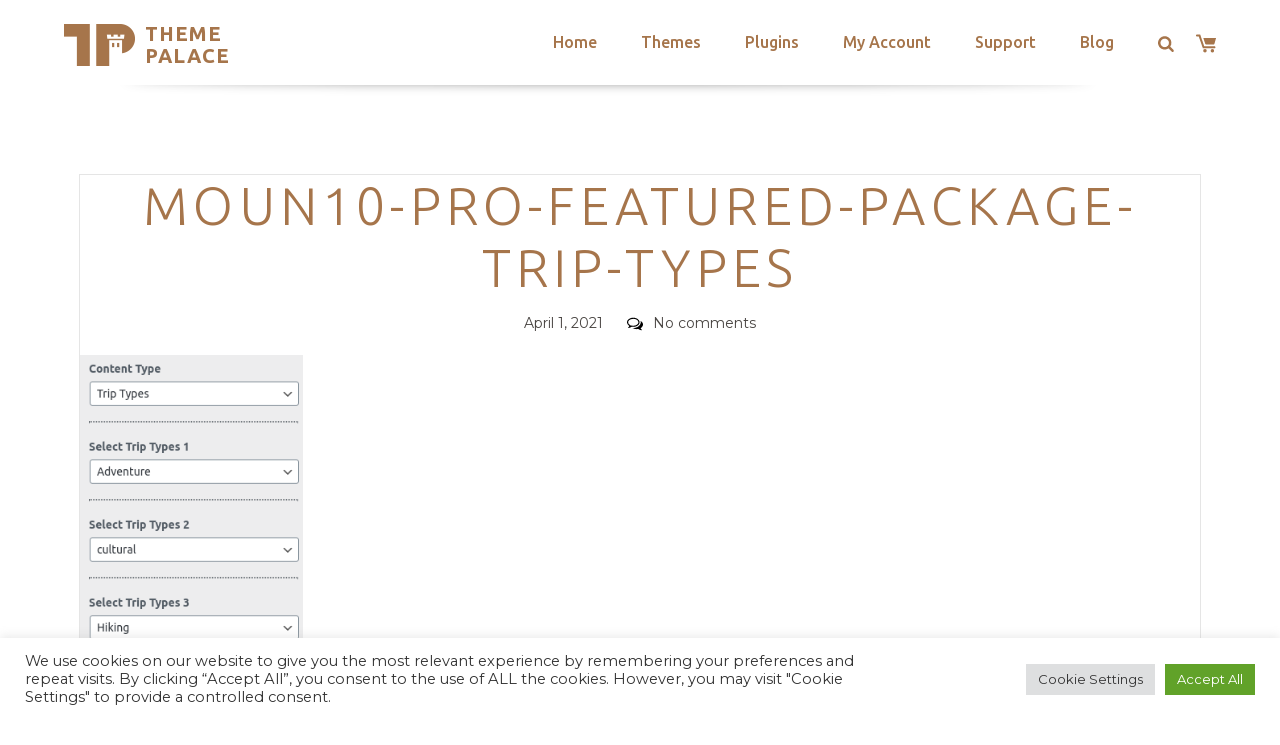

--- FILE ---
content_type: text/html; charset=utf-8
request_url: https://www.google.com/recaptcha/api2/anchor?ar=1&k=6LeXqEYpAAAAAKQkrwKYvQBNG0X_nGzd-mJL6MtL&co=aHR0cHM6Ly90aGVtZXBhbGFjZS5jb206NDQz&hl=en&v=PoyoqOPhxBO7pBk68S4YbpHZ&size=invisible&anchor-ms=20000&execute-ms=30000&cb=g3avf2kteg45
body_size: 48703
content:
<!DOCTYPE HTML><html dir="ltr" lang="en"><head><meta http-equiv="Content-Type" content="text/html; charset=UTF-8">
<meta http-equiv="X-UA-Compatible" content="IE=edge">
<title>reCAPTCHA</title>
<style type="text/css">
/* cyrillic-ext */
@font-face {
  font-family: 'Roboto';
  font-style: normal;
  font-weight: 400;
  font-stretch: 100%;
  src: url(//fonts.gstatic.com/s/roboto/v48/KFO7CnqEu92Fr1ME7kSn66aGLdTylUAMa3GUBHMdazTgWw.woff2) format('woff2');
  unicode-range: U+0460-052F, U+1C80-1C8A, U+20B4, U+2DE0-2DFF, U+A640-A69F, U+FE2E-FE2F;
}
/* cyrillic */
@font-face {
  font-family: 'Roboto';
  font-style: normal;
  font-weight: 400;
  font-stretch: 100%;
  src: url(//fonts.gstatic.com/s/roboto/v48/KFO7CnqEu92Fr1ME7kSn66aGLdTylUAMa3iUBHMdazTgWw.woff2) format('woff2');
  unicode-range: U+0301, U+0400-045F, U+0490-0491, U+04B0-04B1, U+2116;
}
/* greek-ext */
@font-face {
  font-family: 'Roboto';
  font-style: normal;
  font-weight: 400;
  font-stretch: 100%;
  src: url(//fonts.gstatic.com/s/roboto/v48/KFO7CnqEu92Fr1ME7kSn66aGLdTylUAMa3CUBHMdazTgWw.woff2) format('woff2');
  unicode-range: U+1F00-1FFF;
}
/* greek */
@font-face {
  font-family: 'Roboto';
  font-style: normal;
  font-weight: 400;
  font-stretch: 100%;
  src: url(//fonts.gstatic.com/s/roboto/v48/KFO7CnqEu92Fr1ME7kSn66aGLdTylUAMa3-UBHMdazTgWw.woff2) format('woff2');
  unicode-range: U+0370-0377, U+037A-037F, U+0384-038A, U+038C, U+038E-03A1, U+03A3-03FF;
}
/* math */
@font-face {
  font-family: 'Roboto';
  font-style: normal;
  font-weight: 400;
  font-stretch: 100%;
  src: url(//fonts.gstatic.com/s/roboto/v48/KFO7CnqEu92Fr1ME7kSn66aGLdTylUAMawCUBHMdazTgWw.woff2) format('woff2');
  unicode-range: U+0302-0303, U+0305, U+0307-0308, U+0310, U+0312, U+0315, U+031A, U+0326-0327, U+032C, U+032F-0330, U+0332-0333, U+0338, U+033A, U+0346, U+034D, U+0391-03A1, U+03A3-03A9, U+03B1-03C9, U+03D1, U+03D5-03D6, U+03F0-03F1, U+03F4-03F5, U+2016-2017, U+2034-2038, U+203C, U+2040, U+2043, U+2047, U+2050, U+2057, U+205F, U+2070-2071, U+2074-208E, U+2090-209C, U+20D0-20DC, U+20E1, U+20E5-20EF, U+2100-2112, U+2114-2115, U+2117-2121, U+2123-214F, U+2190, U+2192, U+2194-21AE, U+21B0-21E5, U+21F1-21F2, U+21F4-2211, U+2213-2214, U+2216-22FF, U+2308-230B, U+2310, U+2319, U+231C-2321, U+2336-237A, U+237C, U+2395, U+239B-23B7, U+23D0, U+23DC-23E1, U+2474-2475, U+25AF, U+25B3, U+25B7, U+25BD, U+25C1, U+25CA, U+25CC, U+25FB, U+266D-266F, U+27C0-27FF, U+2900-2AFF, U+2B0E-2B11, U+2B30-2B4C, U+2BFE, U+3030, U+FF5B, U+FF5D, U+1D400-1D7FF, U+1EE00-1EEFF;
}
/* symbols */
@font-face {
  font-family: 'Roboto';
  font-style: normal;
  font-weight: 400;
  font-stretch: 100%;
  src: url(//fonts.gstatic.com/s/roboto/v48/KFO7CnqEu92Fr1ME7kSn66aGLdTylUAMaxKUBHMdazTgWw.woff2) format('woff2');
  unicode-range: U+0001-000C, U+000E-001F, U+007F-009F, U+20DD-20E0, U+20E2-20E4, U+2150-218F, U+2190, U+2192, U+2194-2199, U+21AF, U+21E6-21F0, U+21F3, U+2218-2219, U+2299, U+22C4-22C6, U+2300-243F, U+2440-244A, U+2460-24FF, U+25A0-27BF, U+2800-28FF, U+2921-2922, U+2981, U+29BF, U+29EB, U+2B00-2BFF, U+4DC0-4DFF, U+FFF9-FFFB, U+10140-1018E, U+10190-1019C, U+101A0, U+101D0-101FD, U+102E0-102FB, U+10E60-10E7E, U+1D2C0-1D2D3, U+1D2E0-1D37F, U+1F000-1F0FF, U+1F100-1F1AD, U+1F1E6-1F1FF, U+1F30D-1F30F, U+1F315, U+1F31C, U+1F31E, U+1F320-1F32C, U+1F336, U+1F378, U+1F37D, U+1F382, U+1F393-1F39F, U+1F3A7-1F3A8, U+1F3AC-1F3AF, U+1F3C2, U+1F3C4-1F3C6, U+1F3CA-1F3CE, U+1F3D4-1F3E0, U+1F3ED, U+1F3F1-1F3F3, U+1F3F5-1F3F7, U+1F408, U+1F415, U+1F41F, U+1F426, U+1F43F, U+1F441-1F442, U+1F444, U+1F446-1F449, U+1F44C-1F44E, U+1F453, U+1F46A, U+1F47D, U+1F4A3, U+1F4B0, U+1F4B3, U+1F4B9, U+1F4BB, U+1F4BF, U+1F4C8-1F4CB, U+1F4D6, U+1F4DA, U+1F4DF, U+1F4E3-1F4E6, U+1F4EA-1F4ED, U+1F4F7, U+1F4F9-1F4FB, U+1F4FD-1F4FE, U+1F503, U+1F507-1F50B, U+1F50D, U+1F512-1F513, U+1F53E-1F54A, U+1F54F-1F5FA, U+1F610, U+1F650-1F67F, U+1F687, U+1F68D, U+1F691, U+1F694, U+1F698, U+1F6AD, U+1F6B2, U+1F6B9-1F6BA, U+1F6BC, U+1F6C6-1F6CF, U+1F6D3-1F6D7, U+1F6E0-1F6EA, U+1F6F0-1F6F3, U+1F6F7-1F6FC, U+1F700-1F7FF, U+1F800-1F80B, U+1F810-1F847, U+1F850-1F859, U+1F860-1F887, U+1F890-1F8AD, U+1F8B0-1F8BB, U+1F8C0-1F8C1, U+1F900-1F90B, U+1F93B, U+1F946, U+1F984, U+1F996, U+1F9E9, U+1FA00-1FA6F, U+1FA70-1FA7C, U+1FA80-1FA89, U+1FA8F-1FAC6, U+1FACE-1FADC, U+1FADF-1FAE9, U+1FAF0-1FAF8, U+1FB00-1FBFF;
}
/* vietnamese */
@font-face {
  font-family: 'Roboto';
  font-style: normal;
  font-weight: 400;
  font-stretch: 100%;
  src: url(//fonts.gstatic.com/s/roboto/v48/KFO7CnqEu92Fr1ME7kSn66aGLdTylUAMa3OUBHMdazTgWw.woff2) format('woff2');
  unicode-range: U+0102-0103, U+0110-0111, U+0128-0129, U+0168-0169, U+01A0-01A1, U+01AF-01B0, U+0300-0301, U+0303-0304, U+0308-0309, U+0323, U+0329, U+1EA0-1EF9, U+20AB;
}
/* latin-ext */
@font-face {
  font-family: 'Roboto';
  font-style: normal;
  font-weight: 400;
  font-stretch: 100%;
  src: url(//fonts.gstatic.com/s/roboto/v48/KFO7CnqEu92Fr1ME7kSn66aGLdTylUAMa3KUBHMdazTgWw.woff2) format('woff2');
  unicode-range: U+0100-02BA, U+02BD-02C5, U+02C7-02CC, U+02CE-02D7, U+02DD-02FF, U+0304, U+0308, U+0329, U+1D00-1DBF, U+1E00-1E9F, U+1EF2-1EFF, U+2020, U+20A0-20AB, U+20AD-20C0, U+2113, U+2C60-2C7F, U+A720-A7FF;
}
/* latin */
@font-face {
  font-family: 'Roboto';
  font-style: normal;
  font-weight: 400;
  font-stretch: 100%;
  src: url(//fonts.gstatic.com/s/roboto/v48/KFO7CnqEu92Fr1ME7kSn66aGLdTylUAMa3yUBHMdazQ.woff2) format('woff2');
  unicode-range: U+0000-00FF, U+0131, U+0152-0153, U+02BB-02BC, U+02C6, U+02DA, U+02DC, U+0304, U+0308, U+0329, U+2000-206F, U+20AC, U+2122, U+2191, U+2193, U+2212, U+2215, U+FEFF, U+FFFD;
}
/* cyrillic-ext */
@font-face {
  font-family: 'Roboto';
  font-style: normal;
  font-weight: 500;
  font-stretch: 100%;
  src: url(//fonts.gstatic.com/s/roboto/v48/KFO7CnqEu92Fr1ME7kSn66aGLdTylUAMa3GUBHMdazTgWw.woff2) format('woff2');
  unicode-range: U+0460-052F, U+1C80-1C8A, U+20B4, U+2DE0-2DFF, U+A640-A69F, U+FE2E-FE2F;
}
/* cyrillic */
@font-face {
  font-family: 'Roboto';
  font-style: normal;
  font-weight: 500;
  font-stretch: 100%;
  src: url(//fonts.gstatic.com/s/roboto/v48/KFO7CnqEu92Fr1ME7kSn66aGLdTylUAMa3iUBHMdazTgWw.woff2) format('woff2');
  unicode-range: U+0301, U+0400-045F, U+0490-0491, U+04B0-04B1, U+2116;
}
/* greek-ext */
@font-face {
  font-family: 'Roboto';
  font-style: normal;
  font-weight: 500;
  font-stretch: 100%;
  src: url(//fonts.gstatic.com/s/roboto/v48/KFO7CnqEu92Fr1ME7kSn66aGLdTylUAMa3CUBHMdazTgWw.woff2) format('woff2');
  unicode-range: U+1F00-1FFF;
}
/* greek */
@font-face {
  font-family: 'Roboto';
  font-style: normal;
  font-weight: 500;
  font-stretch: 100%;
  src: url(//fonts.gstatic.com/s/roboto/v48/KFO7CnqEu92Fr1ME7kSn66aGLdTylUAMa3-UBHMdazTgWw.woff2) format('woff2');
  unicode-range: U+0370-0377, U+037A-037F, U+0384-038A, U+038C, U+038E-03A1, U+03A3-03FF;
}
/* math */
@font-face {
  font-family: 'Roboto';
  font-style: normal;
  font-weight: 500;
  font-stretch: 100%;
  src: url(//fonts.gstatic.com/s/roboto/v48/KFO7CnqEu92Fr1ME7kSn66aGLdTylUAMawCUBHMdazTgWw.woff2) format('woff2');
  unicode-range: U+0302-0303, U+0305, U+0307-0308, U+0310, U+0312, U+0315, U+031A, U+0326-0327, U+032C, U+032F-0330, U+0332-0333, U+0338, U+033A, U+0346, U+034D, U+0391-03A1, U+03A3-03A9, U+03B1-03C9, U+03D1, U+03D5-03D6, U+03F0-03F1, U+03F4-03F5, U+2016-2017, U+2034-2038, U+203C, U+2040, U+2043, U+2047, U+2050, U+2057, U+205F, U+2070-2071, U+2074-208E, U+2090-209C, U+20D0-20DC, U+20E1, U+20E5-20EF, U+2100-2112, U+2114-2115, U+2117-2121, U+2123-214F, U+2190, U+2192, U+2194-21AE, U+21B0-21E5, U+21F1-21F2, U+21F4-2211, U+2213-2214, U+2216-22FF, U+2308-230B, U+2310, U+2319, U+231C-2321, U+2336-237A, U+237C, U+2395, U+239B-23B7, U+23D0, U+23DC-23E1, U+2474-2475, U+25AF, U+25B3, U+25B7, U+25BD, U+25C1, U+25CA, U+25CC, U+25FB, U+266D-266F, U+27C0-27FF, U+2900-2AFF, U+2B0E-2B11, U+2B30-2B4C, U+2BFE, U+3030, U+FF5B, U+FF5D, U+1D400-1D7FF, U+1EE00-1EEFF;
}
/* symbols */
@font-face {
  font-family: 'Roboto';
  font-style: normal;
  font-weight: 500;
  font-stretch: 100%;
  src: url(//fonts.gstatic.com/s/roboto/v48/KFO7CnqEu92Fr1ME7kSn66aGLdTylUAMaxKUBHMdazTgWw.woff2) format('woff2');
  unicode-range: U+0001-000C, U+000E-001F, U+007F-009F, U+20DD-20E0, U+20E2-20E4, U+2150-218F, U+2190, U+2192, U+2194-2199, U+21AF, U+21E6-21F0, U+21F3, U+2218-2219, U+2299, U+22C4-22C6, U+2300-243F, U+2440-244A, U+2460-24FF, U+25A0-27BF, U+2800-28FF, U+2921-2922, U+2981, U+29BF, U+29EB, U+2B00-2BFF, U+4DC0-4DFF, U+FFF9-FFFB, U+10140-1018E, U+10190-1019C, U+101A0, U+101D0-101FD, U+102E0-102FB, U+10E60-10E7E, U+1D2C0-1D2D3, U+1D2E0-1D37F, U+1F000-1F0FF, U+1F100-1F1AD, U+1F1E6-1F1FF, U+1F30D-1F30F, U+1F315, U+1F31C, U+1F31E, U+1F320-1F32C, U+1F336, U+1F378, U+1F37D, U+1F382, U+1F393-1F39F, U+1F3A7-1F3A8, U+1F3AC-1F3AF, U+1F3C2, U+1F3C4-1F3C6, U+1F3CA-1F3CE, U+1F3D4-1F3E0, U+1F3ED, U+1F3F1-1F3F3, U+1F3F5-1F3F7, U+1F408, U+1F415, U+1F41F, U+1F426, U+1F43F, U+1F441-1F442, U+1F444, U+1F446-1F449, U+1F44C-1F44E, U+1F453, U+1F46A, U+1F47D, U+1F4A3, U+1F4B0, U+1F4B3, U+1F4B9, U+1F4BB, U+1F4BF, U+1F4C8-1F4CB, U+1F4D6, U+1F4DA, U+1F4DF, U+1F4E3-1F4E6, U+1F4EA-1F4ED, U+1F4F7, U+1F4F9-1F4FB, U+1F4FD-1F4FE, U+1F503, U+1F507-1F50B, U+1F50D, U+1F512-1F513, U+1F53E-1F54A, U+1F54F-1F5FA, U+1F610, U+1F650-1F67F, U+1F687, U+1F68D, U+1F691, U+1F694, U+1F698, U+1F6AD, U+1F6B2, U+1F6B9-1F6BA, U+1F6BC, U+1F6C6-1F6CF, U+1F6D3-1F6D7, U+1F6E0-1F6EA, U+1F6F0-1F6F3, U+1F6F7-1F6FC, U+1F700-1F7FF, U+1F800-1F80B, U+1F810-1F847, U+1F850-1F859, U+1F860-1F887, U+1F890-1F8AD, U+1F8B0-1F8BB, U+1F8C0-1F8C1, U+1F900-1F90B, U+1F93B, U+1F946, U+1F984, U+1F996, U+1F9E9, U+1FA00-1FA6F, U+1FA70-1FA7C, U+1FA80-1FA89, U+1FA8F-1FAC6, U+1FACE-1FADC, U+1FADF-1FAE9, U+1FAF0-1FAF8, U+1FB00-1FBFF;
}
/* vietnamese */
@font-face {
  font-family: 'Roboto';
  font-style: normal;
  font-weight: 500;
  font-stretch: 100%;
  src: url(//fonts.gstatic.com/s/roboto/v48/KFO7CnqEu92Fr1ME7kSn66aGLdTylUAMa3OUBHMdazTgWw.woff2) format('woff2');
  unicode-range: U+0102-0103, U+0110-0111, U+0128-0129, U+0168-0169, U+01A0-01A1, U+01AF-01B0, U+0300-0301, U+0303-0304, U+0308-0309, U+0323, U+0329, U+1EA0-1EF9, U+20AB;
}
/* latin-ext */
@font-face {
  font-family: 'Roboto';
  font-style: normal;
  font-weight: 500;
  font-stretch: 100%;
  src: url(//fonts.gstatic.com/s/roboto/v48/KFO7CnqEu92Fr1ME7kSn66aGLdTylUAMa3KUBHMdazTgWw.woff2) format('woff2');
  unicode-range: U+0100-02BA, U+02BD-02C5, U+02C7-02CC, U+02CE-02D7, U+02DD-02FF, U+0304, U+0308, U+0329, U+1D00-1DBF, U+1E00-1E9F, U+1EF2-1EFF, U+2020, U+20A0-20AB, U+20AD-20C0, U+2113, U+2C60-2C7F, U+A720-A7FF;
}
/* latin */
@font-face {
  font-family: 'Roboto';
  font-style: normal;
  font-weight: 500;
  font-stretch: 100%;
  src: url(//fonts.gstatic.com/s/roboto/v48/KFO7CnqEu92Fr1ME7kSn66aGLdTylUAMa3yUBHMdazQ.woff2) format('woff2');
  unicode-range: U+0000-00FF, U+0131, U+0152-0153, U+02BB-02BC, U+02C6, U+02DA, U+02DC, U+0304, U+0308, U+0329, U+2000-206F, U+20AC, U+2122, U+2191, U+2193, U+2212, U+2215, U+FEFF, U+FFFD;
}
/* cyrillic-ext */
@font-face {
  font-family: 'Roboto';
  font-style: normal;
  font-weight: 900;
  font-stretch: 100%;
  src: url(//fonts.gstatic.com/s/roboto/v48/KFO7CnqEu92Fr1ME7kSn66aGLdTylUAMa3GUBHMdazTgWw.woff2) format('woff2');
  unicode-range: U+0460-052F, U+1C80-1C8A, U+20B4, U+2DE0-2DFF, U+A640-A69F, U+FE2E-FE2F;
}
/* cyrillic */
@font-face {
  font-family: 'Roboto';
  font-style: normal;
  font-weight: 900;
  font-stretch: 100%;
  src: url(//fonts.gstatic.com/s/roboto/v48/KFO7CnqEu92Fr1ME7kSn66aGLdTylUAMa3iUBHMdazTgWw.woff2) format('woff2');
  unicode-range: U+0301, U+0400-045F, U+0490-0491, U+04B0-04B1, U+2116;
}
/* greek-ext */
@font-face {
  font-family: 'Roboto';
  font-style: normal;
  font-weight: 900;
  font-stretch: 100%;
  src: url(//fonts.gstatic.com/s/roboto/v48/KFO7CnqEu92Fr1ME7kSn66aGLdTylUAMa3CUBHMdazTgWw.woff2) format('woff2');
  unicode-range: U+1F00-1FFF;
}
/* greek */
@font-face {
  font-family: 'Roboto';
  font-style: normal;
  font-weight: 900;
  font-stretch: 100%;
  src: url(//fonts.gstatic.com/s/roboto/v48/KFO7CnqEu92Fr1ME7kSn66aGLdTylUAMa3-UBHMdazTgWw.woff2) format('woff2');
  unicode-range: U+0370-0377, U+037A-037F, U+0384-038A, U+038C, U+038E-03A1, U+03A3-03FF;
}
/* math */
@font-face {
  font-family: 'Roboto';
  font-style: normal;
  font-weight: 900;
  font-stretch: 100%;
  src: url(//fonts.gstatic.com/s/roboto/v48/KFO7CnqEu92Fr1ME7kSn66aGLdTylUAMawCUBHMdazTgWw.woff2) format('woff2');
  unicode-range: U+0302-0303, U+0305, U+0307-0308, U+0310, U+0312, U+0315, U+031A, U+0326-0327, U+032C, U+032F-0330, U+0332-0333, U+0338, U+033A, U+0346, U+034D, U+0391-03A1, U+03A3-03A9, U+03B1-03C9, U+03D1, U+03D5-03D6, U+03F0-03F1, U+03F4-03F5, U+2016-2017, U+2034-2038, U+203C, U+2040, U+2043, U+2047, U+2050, U+2057, U+205F, U+2070-2071, U+2074-208E, U+2090-209C, U+20D0-20DC, U+20E1, U+20E5-20EF, U+2100-2112, U+2114-2115, U+2117-2121, U+2123-214F, U+2190, U+2192, U+2194-21AE, U+21B0-21E5, U+21F1-21F2, U+21F4-2211, U+2213-2214, U+2216-22FF, U+2308-230B, U+2310, U+2319, U+231C-2321, U+2336-237A, U+237C, U+2395, U+239B-23B7, U+23D0, U+23DC-23E1, U+2474-2475, U+25AF, U+25B3, U+25B7, U+25BD, U+25C1, U+25CA, U+25CC, U+25FB, U+266D-266F, U+27C0-27FF, U+2900-2AFF, U+2B0E-2B11, U+2B30-2B4C, U+2BFE, U+3030, U+FF5B, U+FF5D, U+1D400-1D7FF, U+1EE00-1EEFF;
}
/* symbols */
@font-face {
  font-family: 'Roboto';
  font-style: normal;
  font-weight: 900;
  font-stretch: 100%;
  src: url(//fonts.gstatic.com/s/roboto/v48/KFO7CnqEu92Fr1ME7kSn66aGLdTylUAMaxKUBHMdazTgWw.woff2) format('woff2');
  unicode-range: U+0001-000C, U+000E-001F, U+007F-009F, U+20DD-20E0, U+20E2-20E4, U+2150-218F, U+2190, U+2192, U+2194-2199, U+21AF, U+21E6-21F0, U+21F3, U+2218-2219, U+2299, U+22C4-22C6, U+2300-243F, U+2440-244A, U+2460-24FF, U+25A0-27BF, U+2800-28FF, U+2921-2922, U+2981, U+29BF, U+29EB, U+2B00-2BFF, U+4DC0-4DFF, U+FFF9-FFFB, U+10140-1018E, U+10190-1019C, U+101A0, U+101D0-101FD, U+102E0-102FB, U+10E60-10E7E, U+1D2C0-1D2D3, U+1D2E0-1D37F, U+1F000-1F0FF, U+1F100-1F1AD, U+1F1E6-1F1FF, U+1F30D-1F30F, U+1F315, U+1F31C, U+1F31E, U+1F320-1F32C, U+1F336, U+1F378, U+1F37D, U+1F382, U+1F393-1F39F, U+1F3A7-1F3A8, U+1F3AC-1F3AF, U+1F3C2, U+1F3C4-1F3C6, U+1F3CA-1F3CE, U+1F3D4-1F3E0, U+1F3ED, U+1F3F1-1F3F3, U+1F3F5-1F3F7, U+1F408, U+1F415, U+1F41F, U+1F426, U+1F43F, U+1F441-1F442, U+1F444, U+1F446-1F449, U+1F44C-1F44E, U+1F453, U+1F46A, U+1F47D, U+1F4A3, U+1F4B0, U+1F4B3, U+1F4B9, U+1F4BB, U+1F4BF, U+1F4C8-1F4CB, U+1F4D6, U+1F4DA, U+1F4DF, U+1F4E3-1F4E6, U+1F4EA-1F4ED, U+1F4F7, U+1F4F9-1F4FB, U+1F4FD-1F4FE, U+1F503, U+1F507-1F50B, U+1F50D, U+1F512-1F513, U+1F53E-1F54A, U+1F54F-1F5FA, U+1F610, U+1F650-1F67F, U+1F687, U+1F68D, U+1F691, U+1F694, U+1F698, U+1F6AD, U+1F6B2, U+1F6B9-1F6BA, U+1F6BC, U+1F6C6-1F6CF, U+1F6D3-1F6D7, U+1F6E0-1F6EA, U+1F6F0-1F6F3, U+1F6F7-1F6FC, U+1F700-1F7FF, U+1F800-1F80B, U+1F810-1F847, U+1F850-1F859, U+1F860-1F887, U+1F890-1F8AD, U+1F8B0-1F8BB, U+1F8C0-1F8C1, U+1F900-1F90B, U+1F93B, U+1F946, U+1F984, U+1F996, U+1F9E9, U+1FA00-1FA6F, U+1FA70-1FA7C, U+1FA80-1FA89, U+1FA8F-1FAC6, U+1FACE-1FADC, U+1FADF-1FAE9, U+1FAF0-1FAF8, U+1FB00-1FBFF;
}
/* vietnamese */
@font-face {
  font-family: 'Roboto';
  font-style: normal;
  font-weight: 900;
  font-stretch: 100%;
  src: url(//fonts.gstatic.com/s/roboto/v48/KFO7CnqEu92Fr1ME7kSn66aGLdTylUAMa3OUBHMdazTgWw.woff2) format('woff2');
  unicode-range: U+0102-0103, U+0110-0111, U+0128-0129, U+0168-0169, U+01A0-01A1, U+01AF-01B0, U+0300-0301, U+0303-0304, U+0308-0309, U+0323, U+0329, U+1EA0-1EF9, U+20AB;
}
/* latin-ext */
@font-face {
  font-family: 'Roboto';
  font-style: normal;
  font-weight: 900;
  font-stretch: 100%;
  src: url(//fonts.gstatic.com/s/roboto/v48/KFO7CnqEu92Fr1ME7kSn66aGLdTylUAMa3KUBHMdazTgWw.woff2) format('woff2');
  unicode-range: U+0100-02BA, U+02BD-02C5, U+02C7-02CC, U+02CE-02D7, U+02DD-02FF, U+0304, U+0308, U+0329, U+1D00-1DBF, U+1E00-1E9F, U+1EF2-1EFF, U+2020, U+20A0-20AB, U+20AD-20C0, U+2113, U+2C60-2C7F, U+A720-A7FF;
}
/* latin */
@font-face {
  font-family: 'Roboto';
  font-style: normal;
  font-weight: 900;
  font-stretch: 100%;
  src: url(//fonts.gstatic.com/s/roboto/v48/KFO7CnqEu92Fr1ME7kSn66aGLdTylUAMa3yUBHMdazQ.woff2) format('woff2');
  unicode-range: U+0000-00FF, U+0131, U+0152-0153, U+02BB-02BC, U+02C6, U+02DA, U+02DC, U+0304, U+0308, U+0329, U+2000-206F, U+20AC, U+2122, U+2191, U+2193, U+2212, U+2215, U+FEFF, U+FFFD;
}

</style>
<link rel="stylesheet" type="text/css" href="https://www.gstatic.com/recaptcha/releases/PoyoqOPhxBO7pBk68S4YbpHZ/styles__ltr.css">
<script nonce="qmeLwX1736YkI32XNovesg" type="text/javascript">window['__recaptcha_api'] = 'https://www.google.com/recaptcha/api2/';</script>
<script type="text/javascript" src="https://www.gstatic.com/recaptcha/releases/PoyoqOPhxBO7pBk68S4YbpHZ/recaptcha__en.js" nonce="qmeLwX1736YkI32XNovesg">
      
    </script></head>
<body><div id="rc-anchor-alert" class="rc-anchor-alert"></div>
<input type="hidden" id="recaptcha-token" value="[base64]">
<script type="text/javascript" nonce="qmeLwX1736YkI32XNovesg">
      recaptcha.anchor.Main.init("[\x22ainput\x22,[\x22bgdata\x22,\x22\x22,\[base64]/[base64]/[base64]/[base64]/[base64]/UltsKytdPUU6KEU8MjA0OD9SW2wrK109RT4+NnwxOTI6KChFJjY0NTEyKT09NTUyOTYmJk0rMTxjLmxlbmd0aCYmKGMuY2hhckNvZGVBdChNKzEpJjY0NTEyKT09NTYzMjA/[base64]/[base64]/[base64]/[base64]/[base64]/[base64]/[base64]\x22,\[base64]\\u003d\x22,\x22woYVPzk/w7VAYMKww6JcwpHCtsK+GVvCr8KOWisFw40iw61NSTPCvMOpGkPDuTw8CDwDQhIYwqp8WjTDlSnDqcKhATh3BMKPLMKSwrVBWhbDgFPCkGI/w6UvUHLDrMOFwoTDrjrDhcOKccORw5c9GhxvKh3DthdCwrfDncOEGzfDhcKPLARJLcOAw7HDosKYw6/[base64]/[base64]/CmsOuw71TTMKsRmLCoz3DjjnCvcK7CwZYWcOjw4PCgwPCoMOxwpPDmX9DWmHCkMO3w5TCv8OvwpTCngFYwofDqcOxwrNDw5kTw54FIns9w4rDrcK0GQ7ChcOsRj3Dt37DksOjBV5zwokJwpRfw4dXw5XDhQsuw7YaIcOXw4QqwrPDrz1uTcObwpbDu8OsGsO/aAROT2wXSi7Cj8OvecONCMO6w4wVdMOgOcOPecKIH8KnwpTCsTbDqwV8ZRbCt8KWdjDDmsOlw6DCksOFUibDusOpfCVcRl/DnWpZwqbCgsKudcOUacOcw73DpzPCkHBVw6rDs8KoLBPDskcqfgjCjUoHHiJHcXbCh2ZvwqQOwokjdRVQwqJoLsK8W8KkM8OawonCkcKxwq/CgUrChD5fw7VPw7wjADnClG3Cj1MhH8OWw7siU33CjMOdWsKiNsKBS8KaCMO3w73DgXDCoV7DvHFiPMKqeMOJDcOqw5V6GjNrw7psXSJCZMOVej4vLsKWcEw8wqnCqDs/FyhkMcO6wrEyZ37Ci8ODM8Oww63DmgIORMOhw7I7X8OTAhZswopCVDzDqsOXasOqwqzDikjCpDgLw4tYUsKVw6/CoENRYcOzwr5yVsOEwrdgw4XCu8KsMhfCqcKOSH3DnC5Gw49tZcKVYsOQOcKKw5UXw7zCvQJlwpsKw7srw7ASwqh8d8KHPXp4woU8wplOPyfDk8Ofw4DCtzs1w7pmVcOSw6zDjcKzdyJ0w5jChGfChXzCssOyWT84wo/CgVZDw7rCtQ1+QE/DiMOYw5tLwprCpcONwrYMwqIjJMO2w7bCmlbCqsOgwqvCpMO/wqV8w4o6MwnDqiFPwrZMw7xBIgDCvwA/M8OFGhsQUnzDhcKrwpDCkkTCn8OIw5NUAMKaIcKFwqUWwqjDvcKHWsK/w5Mkw7sww65rWVbDhAVnwr4Aw4sBwrDCqMOidsK6woDDlwIVw5gNdMOUennCsD9qw6MYCEtww6XDukBBYcKpd8OjS8KfOcK9XGjCkCbDqcOsOsKIBCXCoWjDq8KmD8O8wqhWQMK0ZcKlw6/CjMOIwrgpScOlwovDmgvCssOLwrzDq8ODGlEXGF/[base64]/DvcOuwod3BRPCtcKHZ2fDg19tbUPCscO8EsKyXcO4w4pHHcK+w7JORXVbOSzDqyowH0dkw64BSlEuQx8iEGIYw7oxw7UtwoU8wrPDuhsjw44/w4NKRsODw7FYFMK/[base64]/[base64]/HHDDu8OaBcO6wpLCvMOiE8Kow6LDv2jDqhTCsAHCgMOQw4fDisKQAXAOIVFWBTTCu8OEw5PCgsKhworDlcKMbMKZGQtsKzcawqI9UcOpBzHDjcOCwqMFw4HCtl4+w4vCg8Kqwo/CrAvDrcOgw6DCsMOLw6F9wo1Ga8KawoDDisKoYsOyNcO1w6jCp8O6O3HCkDLDqmLCtcOKw6VeB0pfB8OVwokdFcK0wo/[base64]/woRYTkPDl8KiB8KAcxnDjHfDrlA8FcO4wr0eWykMIxjDksONHTXCv8OYwqMON8O4w5HDqcO5YcKXQ8K3wqvDosKDwp/DhBRcw7TCl8KFZ8KVcsKARMKHKE/CmTrDrMOhG8OtQCEPwq5Mwq/DsUTDjTBNDsKMTzzDnHkpwp8YAG3DjCHDsHXCjFzDt8OBw7LDisOpworCvS3DtmzDhsOjwrpaNsOpw59qwrTDsVYWwrEQNmvDm0LDvcOUwqFvFDvCpgHDusOHfA7CpwstJUF/wqwsI8OFwr/CnsOMP8K3JWoDPxkxwocQw7/Cs8OlLAdEdcKOw4krw45lRmgrBVLDsMKPUjAfbyXCmsOow4bChHjCp8O8cR1FCVHCqcO6N0bCjsO1w5fDojDDriw1T8Kmw5Urw63DpiQ+wqPDhFRcB8OPw79Ew4lLw4dWDsK9TcKCD8OhY8Kawr81wqdpw6k0RcK/HMOoEcOpw6LCusKyw5nDnDhVw7/[base64]/DqsK9w5HCtWIHw53DiMKzYFnDn2HDv8K/w6tuw59iHsOVw4h0WMO9fjPCqMKYHRnCnmfDmCtlRcOoSmnDoXzCqDPCi1PCvlLCtzkFTcKjEcK4wp/DhcO2wpvDggrCmUfCpmPCi8KYw4ADNwvDmgzCmxnChsK/GsOew4dSwqkPZMKxXG9dw4N5FHREwqvCo8KlIsORVjbDpjbCjMOVwrXDjjNMwofCrijDi3x0ESTCjTQkWkDCrcObNsOaw58xw5odw6AiSRh3NUPCisK+w67CkmJ4w6bCjmTDmBvDncKCw5oKC3cxeMK/w6jDgMKpaMKzw5NSwp0zw4ZDOsKIwrRtw7NBwp4WQMORST4zQcOzwpg9wpLCtcOUwrcuw5fDkQXDrR7CscOGAnxCW8OndsK8JmA6w4Ffwot/[base64]/DvsKjXcK8dMK4w4EXw6c1ZBI2bMO7wpDDlAcvNsKbw53Cj8O8wrzDiA8MwrDCu2ZCwqISw7pyw67DvMObw7QjaMKeNUhXeEnChAlHw6Z2BAZGw6zCnMOQw5DCkVsWw6HDm8OsBQDCn8Okw5XDisO9wo/CkXzDucK/eMOGP8KewrjCjMKQw6jDjsKtw73Dn8OOwrEYUw8Xw5LDjlbCl3l6ecK1VMKHwrbCr8Oiw5g0wpnCvcKDw6AiVydvHypewp1Jw5vDvsOhZsKLOSPCvMKNwoXDsMOUPcOnccONAcKKXMKDZE/DnCzCvivDugPCgMKdFyLDiEzDu8Krw4oiwr7DvCFdwqXDpsO4XcKlawJSVlZ0w7VLd8Oewq/DiEoAKcOWwrJww6kAPC/CgEVxKEA/O2jCmSBTOSbDpTXDtWJuw7nDjndHw57CnsKuc0YWw6DChMK8woJJwrJOwqArZsO4wqbCoXLDikXDvHxtw7HClUrDjMK4wqQ4wowdacK+wrjCvcO/wrtQwpwBw5/Dnw7CryZ2R3PCs8Otw57CuMK5acOawqXDliLDncOsTMKFAm8Nw6DCh8O7blkMfcK8UW8BwrohwqEnwokZTsOaMlHCt8O8w5EfSsKabTdhw6kdwpTCpQFtWcO+EWzClcKGKQHCgMOfNyV4wpdxw480VsKcw7DCgMOJLMOKcy1bw4vDncOHw4MKOMKMwrAqw5/DsStFd8O1TgHDr8OEWAzDrknCpVvCocKtwpzCuMKeCCLCoMOVPTE3wr4OITh9w5wHa2fDnDvCqDlyPcOGZ8OWw6bDpRrCqsOJw7nDmwXDpFfDjgXCi8KNw4ozw5EAEBkIZsKuw5TCk2/DuMKPwp7CsTcNLG0AFiHDuH1+w6DDnBJawpxsFXrCh8KTw6XDncK8YnXCvD3Ch8KKFcOqY2Qzwr3DhcOewprCq3YwG8O/[base64]/[base64]/Cth7DicK9w6MQE8KNw7PCjDwSHELDqSFoCkXDjGt0w7vCpcOVw6s7STQSJcOLwoDDncOMbcK9w5xkw7UoZMOrwqsIS8K+VkInd15uwqXCisO6wpfCnsO8NxwNwo8PC8KWKyDCkXHCncK8wr4OW1Bnw4g9w5ZnSsOXCcO/wqs+J2k4RnHCrcKJccKRTsOxS8Klw5JjwrpUwovDicKRwrIfMUrDicKRw4oPJUfDjcO7w4PCqcOfw4djwp5tVFHDpgXCiRrCiMOXw5nCvwwDRsK8wqfDiUNLHB3CtCAVwoNnNcKKQFdeaWzCsUllw4xfwr/[base64]/CoSHCilsQM8O7JGMZwrVVfMKlbMO4w6XCmC5Jwr9pw4zChkTCsFLDq8OEFQnDlgHCjWlOwqAHSzfDgMK7w48oUsOpw5bDjTLClAjCn1tfZsOKbsOJaMOMIwIbA11kwqErwrTDhFwsX8OwwrrDtMOqwrgaVMKKFcK1w7IOw7MhDMKhwoTDrAzDuxTCq8OBZi/[base64]/[base64]/[base64]/[base64]/w4vDrX3DugJdwqM3ZVtRw5trw5vDh2/DjhkAJnN5w4DDo8OVw48iwqAdMsKDw6Ilw4/Co8Ogw77ChUvCh8OAwrXClwg0aWLDt8Oqw6hwRMO2w6Zgw6rCvjBYw7hQSQpiNsOEwrNSwoDCoMKVw7FuacKsKMOVecKJYnFBw70ow4LCkcOjw7LCoUbCvE1lZUIKw6/CuyQ6wr1+JsKDw7NQT8OdNh9cYVAxVMKTwqXClQMqJsKXwocjRcOPX8KRwo/Dgn0Jw5DCrcOCwoZIw5IHccKUworCuyTCqcKOwp/DssOuWsKGXBDCmhDCrjrClsKewrHCt8Kmw49+wqUqw5LDg0/[base64]/[base64]/CscO7BVTDvsOARcKNTsKUBRcpwo/CtMKSd3TCjsOSN0HCn8K0YsKVwpUBQzjCh8O4wofDksOHQcKcw6AHw4snAQg1HF5Kw73ChMOOTVpNMsOcw6vCssOCwohewoHDsH5sLMK3w4d5dRnCtsKqw4bDhHLCpjrDgsKCwqZSXBN/w7Yiw7DDtcKSwo1Bwo7DqQ8nwrTCpsOtIX1/wptBw5Evw4IrwpkDIsONw6lEXDM/C0XDrBQgHAQgwpzCqxx+DEXCnCbDocO0X8OuR2bDmDhPLsO0wqjCr25Nw77CmDzDrcO1ccKtb007Z8OVwpYrw4xGbMKtcMOABQTDicKcYlQhwrLCiUJpb8O9w4zCqMKOw6vDtsKrwql3woEpw6MMw7dZwpXDqkVuwrFGPC3CmcOlXsOJwr9+w4zDgBh/wqFBw7/DqUnDsyDCjsK1wpVBf8K7OMKfBSXCq8KIC8KBw79sw57CjBJiwpUqKWTDmAl6w54BPRlDXFbCsMKwwpPDvMOde3BgwpzCsEsSS8OxQBBbw4VrwrLCn1rCvXTDrl/CnsO0wp8Iw6t7w6/[base64]/CtAAWfsKKV2IWdsObbcOlwpLDh8OOw48owr3CkcOoU2/[base64]/[base64]/Dj3rDrcOBJy7Dr8OUwpTDrg3DunAJZmgPWlHCj2DClcOrWWtEwq/[base64]/CsEjCtcO6TgXDqMO2wpPDkHcKwox9w61wWMKzw7UCwrbCjzouZQVjw5LCg3jChSEkwrYowo7Dl8KxM8K/wpUhw7BHc8OPw5w6wrY6w5DCkEvCt8OKwoFpGgI3wptfERnDqDrDilAFdgJiwqNhNkZjwqcoC8OBdsKNwonDtETDssKGwrbDksKUwrhzRi3Cpk5mwqgHJMOLwovCoGtABGXCnsKJPsOqMQkTw5nClX/CrEtmwoNdw6TCh8O3GSpfC3t/[base64]/CvWXCp2TDpMKJfCRAwr8YaAXCtFfDgETCpsK1CCVtwpzDkXTCs8Oaw7HDiMKXNAcydMODwo3CiiPDqsOUPGRZw547woPDn33Dti1JMcONwrvCg8OaOH/Dv8KdbxDDsMOBYwvCu8KWW3PDgmMkD8OuXMOZwq7DkcKxwqDCnn/[base64]/ClMOxJl4kCjnCuTt4bsOAwpzDi2nDkiTDkhHCjMOswqsaBC3DvC/DscKlf8O3w54xw7Yuw5vCrsOZwqZUUCTChg5Hfn8RwrPDm8O9JsOvwpbDqQpQwrNNOzTDicO1BcKgbMKzO8KWwqLDhGsEwrnCoMKWwq4Qwr/Co2PCtcK0UMO7wrtzwrbCswLCo2htVB7CsMKBw7dObn3DpTjCj8KsJ3TDuD5LOQrDg33DqMOhw4dkRDt1U8O/w5vCszR+woTCocOVw483woRQw7QMwrAcNMKMwrTCksOpw5soCFRcccKcUEDCp8KiAMKZwqg1w4Ijw6BSS3IqwrnCo8Osw4TDrXIMw7p/woVZw6kzwo/ClHjCpAbDkcOWTRfCqMOKfn3Cn8KDHUzDmcOnQH5Qe15owpzDrww6wqR8w65Pw5gnwqMWMCHDl1QWKMKew4LCgMOgSMKPfijCpEEfw7EAwq7CisO5MBhVw5bCncKqI13CgsK5w4LCgn3Dk8OVwpwKP8KTw4hFewfDusKMwrvDqT/ClirDrsOJGlnCjMOSWjzDgMKQw5YTwrPCqwd/wrjCnHDDsGzDmcO9w5rDr2Ijw6nDi8KAwqrDgFTClMKlw6/DpMOSdMKMESY5PcKcaWZbKlwDw4xdw5nDrTvCu0HDmcOJMyHDuzLCvsOjDMK/wrDCu8O2w6Mqw6HDvFrCiHgqbk1Cw6DDrDjDtsOlwpPCnsKVdMK0w5MmPBpmw4U0OAFQUzNfQ8OYAT/Dg8ONZiIKwqsDw7XDnsKCDMOmbTbCgT5Mw6lUL3HCqVsGVMOXwo3ClXXDiUF/csKoazJ2w5TDlEAtwoQRTMOsw7vCscOyDMKAw5vCs2rCpHVww6A2wpnDlsKpw65vGMKywovDhMOSwpEeHsKHbMKjNXPCthPClMKmw4c0TcOcL8Oqw6M1FcObwo/ChmFzw6nCjQnCnCAETQltwrwTOcKyw4PDqnvDrcKGwrXCjxNdPcKGSMKcF23DiCbCgxgoKnzDgHZbFcOGKyLDhcOHwqt+PXrCqFzDogbCmcOOHsKifMKhwp/DvcKJwpxzUkxNwp3DqsKZBsO/cxM/[base64]/DkcOswqFZRkZ5CMOuw7HCgwrDllbCucOWE8KdwpXCh1zCtcK/K8Knw5gIOjI4c8Otw4d5ByjDvcOJIsKfw4jDvkU/egXCsh8NwqdHwrbDgxnCniY3wrnDksKiw6oUwqrCo04RPsO5X3UYwrNVNMKURz/[base64]/CvUk/fF1mb8O4c8KlwqNbEsKPwprDgj5tw7nDvcKGw67DlMOdwqbCrcKVMcKAccO/wrtQQ8KEwphaN8OjworCq8KmSMKawr8wJ8OpwowlwqHDl8K+McOULmHDmTsbfsKgw40rwppVw4cCwqN2wrnDnB1BZsO0NMOLwoxCw4rDucOUDsOOYCHDosKww4HClsKxwqo/KsKGw4/DhhEDHcKywr49DUdCccOUwrdCFRxKwoYmwrpDwrnDu8Otw6U3w61ww4jCinlfTMO/wqbCs8KHwoTCjC/Cg8O/akEJwp1iLcKGw6wMHUnCs2XCg3o7wrrDlyDDtX/CjcKgZsKLwrRHwr3DkFzCojzCuMKSBjHCu8O1XcOHw6nDvF9VJ3/CkMOfTGTCg0s/w6zDpcKwDj/Dp8OAw58WwqAmYcKIOsO3InPCgV/CiDcpw7xQfFvCicK7w7HCr8OPw5DChcKIw4EKwqBIw5HCo8KTwr3DmcO1wrt3w7XDhibCjXInw7LDjsKbwq/CmsOxwrHChcOvUkbDj8K/PWpVM8O1c8O/XwvCgcKjw49tw6nCu8OgwrHDnDlPaMK+QMK0wrrCisO+bjXCr0BWw6/Dl8OhwrHDicKiw5QBwoIcw6fCg8KTw4jDkcKeIcKlRg7Cj8KgFMKkfm7DtcKeEnTCusOEQWrCsMKNQsOldcOpwrgFw7IYwpd7wq/[base64]/ChTzCmXcfcQnCtHzDosOrb0UCw547wo7Cr3wudH1RYMK4MR/CncOmQ8OIwqBDZ8OWw4QOwrjDksOQw4Mmw5kUw6k/[base64]/CssOcw6cHwrE0wolAfRgHfR4vwpHCsE7CqTVGXWlIw6wiIit8QcK+CkdkwrUZKiVbwrEzasOCaMKudGbDg2HDm8OQwr/DjUTDpsKwOhUqLkLCkMK8w5PDncKoRcOQLsORw63CoR/[base64]/YMOHw75ld8Oew5DDtFd6w4ljwrPDjCpmf8OXwqvCt8O5K8KnwqrDlcKjLsOJwpDCmSdiWmsxDivCq8Kpw6ZpMcOcITdWw4rDn2PDphzDkw8Hc8KBw7dARsKuwr5uw53DpMOXamnDn8KiJEDCuH/[base64]/DsC8RdyHDpcK6wrEyFQALw7PDnEFVwoLCpcKUBMOVwoAUwpRSwpxSwo5XwpzDhBfCvFTDrRrDowTDrDB3OsOhFsKMambDvSLDiSMlIMKSwovCg8Khw7o2XMOnAcKRwoLCt8K3dljDt8OAwokywpJBw67DrMOqcm/CrMKuE8Oqw6bDg8KQwrggw6whQwnDjsKZZ3jCnRHCiWYIawJUc8OTwq/ChGRQOnPDi8K8E8O6DcOMMBowTkgdUQHCpkbDosKYw7DCr8K3wptrw6HDmTHCqyfCsgfCscOiw63CiMK4wpk+wogICRB9THB/w7TDiUfDvQbCqwbCucKXbAY8AXF5wospwpN4asKbw7B4aFrCj8Kfw4fDscK5UcOTNMOZw6/CrMOnwoLClizDjsOaw4jDvMOtNTczw4nDtMKtwqDDhHVtw7nDhsK7w5nCjiQ+w44SPsO3bDLCusOkw6MJbcOeCV3DinB8PmJ3fcKnw5hOD1bDjmTCuyprInlhRRLDpMOXwobCo1/ClyEgQQNgwq4ABXcvwoPChsKQwrtgw4h9w6jDusK/wqx2w78ewrDDhiPCtD/CmMOcwqjDpDfCqE/[base64]/Do8KAfcKmTzLDlcOwwrTClyPDkhPCq8KBwqDCtsOrB8OUwojCosO0cn/[base64]/wrI3woIJTSIywpnDu8O0KDBEaCvCrcO9w7gZw602H1Uxw7fCoMO2wrzDk3rDvsOCwr0MJ8O8aHYkLQk+w6zDqm7DhsOKR8OowpQjw4FkwrledVfCvmtPPkBYd3fCpwvDu8OBwrgTwoTClcOXG8KJw58aw7XDlV3DlBjDjix5dHB/A8ODNnRnwpzCllVkFMOvw604b2vDqWNtw6wVw6ZLNyLDsR0vw53DksKmwoRfKcKhw7kWSh3DhwV3A2QBwpPCoMKDF3t2w4rCq8KQw4DClMKlEsKXw6rCgsOBw49GwrHCgsOsw4IcwrjCmcOXw6HDpixPw4PCiDfDvcOTbxnCkl/DpxbCsGJ1IcKOYE3Di0ozw6Q3w5xVwrPDhFwMwrp+wqPDoMKnw6dZw57Do8KZPiQuEcKmaMOOB8KOwoPDgHXCuCvCrz4dwrHDsH3DmE0zEsKKw6bCjcKcw6PCn8O2wp/[base64]/XFEMf8O+wrrDiDXDrHs5wq1NesKkfz9RwofDm8OJDV0zXAbDisKNFlDCpwfCqsK7UMO0dWQjwoB6VMKswqTCqhdKI8OnNcKJFVbCmcOTwo5uw7XDsXrDp8K0woUXbB0Sw4PDs8KtwoZuw5NMZcO8YwBCwq/[base64]/DmTDCucKZwosfS8O+w5dAwr47wpnDgcOgw7TDlcKREcOXHzMeB8KJKVAVR8KawqPDtnbCvsKIwp3CusONVR/[base64]/wqkyw6/DjsKrY8OCwr9pwoACM8OuXcOhVS/CtCbDg8O0ecK1cMK1wohcw5VqPcOJw5ILwrBMw7gbHsK+w5rCmMOhCH5ew7RPw7/CncOWJcOjwqLCtsKKwpIbwoPDoMKpwrHCssOUHFUWwpFcw7UiMBBHwr90JMOIN8OIwoVmwpFXwr3CrMKuwqYjNcOKwrDCscKIGlfDsMK1SDJPw4RjP0/CjsKuFMO8wqLDs8Knw6fDqT4zw4bCvsKGwpEVw6PDvmLChMOEwpzCj8KdwqxMRTjCp15EdcO4AsKBd8KOHMOJQcO0w5ZlDw7Dm8Kdc8OaRxppEcKXw7Ubw7zCgsKBwrcjw47DhcOlw6nDtkJxTjBJRC4UGhfDmMOfw7TCtcOzdgJeEQXCrMK/PC5xw7lNSERDw78AUzQLHcKPw6PDsQkZS8K1WMOXIMKpw7V2w67Dog1Lw4XDqcKlO8KIAsKzPMOhwpcVdD3CmEXCucK6XsOlCgXDhxN0KSZiwrEgw7bDtMKAw4JmV8O2wpJ4w5HCuFFRw43DnBbDusKXPz9Dw6NWA0NVw5DCgWLDj8KiLcKTdAMnfcKVwp/CjRnCn8Kif8KLw7vDvkjDs1ApLcK2B0PCisKqwowDwq/Dp03DtVJ4w5pYcCrDgsKsAMOlw4DCnitOYCh2WsKhXcK1KTTCsMO5H8KFw6ZqdcKgwrB7SsKBw50Pd2/DjcO6w4jCscODw5Y6FytNwp3DmnIrTHLClQgIwrJRwpzDjHRSwq0PAwl7w7w2wrrDtsK4wpnDrSJqwpwMTcKOw7oUFsK0w6PCosKvY8Kpw60uTXoPw6/DpMOMdjrDmMKKw65Tw6nDpHA9woNsV8KFwoLCtcO4J8K1PhPCnRhpC1PCjsO6UWrDnGjDgMKGwqDDgcOdw5c9bwjCpUHCvnoZwoFqbcKcB8OYDUfCrMOjwqQ7w7V7TkzDsEDCu8KkSDJKN18/EFHDh8Ocwp40wonCpcKtw5lzNngWIExMXsOkE8Ouw6hbUMKAw4k4wqkSw6fDqUDDlBTCjMK8ZXkkw5vCjRhUwprDtMKNw402w4UOE8KiwohyE8Ocw4ACw5fCjMOqQ8KTwo/DvMOGWcKTIsKOecOONQPCmgrDmjpswq/CmmoFK1XCiMKVDsOLw5M4wpIOe8K8wqfCrMKzOgXCnQMmw5bDlSnDjFAfwqtHwqfCnlAjSDU4w4PCh1pPwoPDnMKdw5wUwqYIw6zCncKeQgETKw7Dr19cXsOZDMOaS23ClMO1GUklw5XDgsOIw5/CpFXDo8OcUX4awrVRwr7CghfDusOCw5nDvcKlwpLDlsKlwrlja8KVJ0FgwoNFcXpsw6MfwrPCp8Kaw6JjFMKWKsOWBMKUMWPCi2/DtyU7wozCmMO3eQUQAH3DpQohO1vCtsK9HFrDjjvChm/[base64]/wrs8PhgJQ8OhWBcBG8OXG8O+w6jDscK3R0TCqcOhW0lsZ3lIw5DCtCzCi3zDjVgpS8K/RSfCv2tLZMO3PMOmH8Oaw6HDucK7Dm8Hw4LCoMKTw5YPcA9QQEnCtCBrw5TCgMKbGV7ChWBdNTnDvk7DrsKuJQ5AMVPDmm5fw7IIwqzDmsOYw5PDmyLDusKwIsOSw5bCsksHwp/CpinDp3MefGTDoBRNwpEaAsOVw4E1wpBawosiw5QUw5tkNsKbw4g6w5XDiTsSNwbCk8KZWcOaC8ODwoo7NcOofQnCi0A6wpXCnS/DqUJkw7Qow58mKiEbNV7DnATDjMO5DsOgYkTDvcKcw7cwGCRJwqDCmMKTdH/CkB0vwqnDssKAwrjDkcKCGMK2IHUmdCBhwr46w6NIw75/wqfClULDgEbDoCVzw4PCkUIlw4RFclJAwqLCqT3DuMKHIypKLWbDuXDCqcKGH3jCucO9w7RmKiABwrhbe8KqEMKzwqNew60xaMO7dsOAwrVzwqzCq1XCm8Kxw5QXT8K1w6tpQWzCsnVBNsOTb8OaE8O8esKwc3PDqCbDiU/Dm2PDthDDqMOqw7ERwpNWwobDmsKIw6nCly9Bw4kTXcKYwozDicKvwr/ChQ5mY8KAQcOow5A0JyPDuMO6wpc9EsKcTcK3BUrDl8KWw7NoC1Z9QDHCgB7Dp8KzIRfDul5uw6HCij/CjEvDisK1U3XDp3/CpsOHSE08wqwpw4YWacOqYR16w5DCol7ChsKJKUrCkVfCvhZfwrfDlG/[base64]/CrsOpK8OJwqogw7zDgx7Diw/DugDCl2EfDcOiYgXCmh5Jw6rCnXZjwrxyw7UJMV7Du8OxDcKeVcKLfcO/WcKkdsO0Xyh0BsKORsOuVht3w7bCnxbDknfCmwzCiE3Dnnpkw5MCB8O/VFQIwpnDpgh9M0rCswRswofDji/DrsOpw67CuWQdw4/DpSoNwp/Ch8OMw5LDrMOsFmfCkMKOHGIew4MEwrFawqjDpU7CvGXDqXJMRcKPw4ULfcKhwoMCanjDoMOiMSh4D8OCw7DDjhvDsAMLC21bw7PCsMKST8OQw4IswqcIwpkJw5s8ccK+w4zDvsOtaA/CqMO5wpvCuMOWNUHCmsKPwqPDvmzCkn/Dv8ObZBw5ZMKtw5Faw7LDolrDlcOIHsOxYh7Dn1jDuMKEBcKSAmkHw60dU8ORw40HG8O2WzQpwqTDjsO/wqJ+w7UKMErCvVV5wr/[base64]/CocKUITbDm0fDkcOSL8KGwpvDmcKZZTXDmU3CnBpQwqPCg8OKNsOILRxWdU7ChcKAC8KGIMOHDG7CqcKYKcKudQzDuT7Di8OMHcK4wo16wo3CjsKNw4/DrQsnOHnDrDcLwpjCnMKbQsOiwqDDrBDCvsKgwrTDtMKmJGbCnMOIJmRjw5cyJVnCvsOKwr/DtMOWMlt8w6Ilw6TDhFxQw7MvdUPDlw9nw4/DgXzDnBvCq8KRQSDDuMOcwqnDksKBw4ADbRcHw40rF8OAbcO5IETCq8Ogwq/CksO3Y8Oowr8NXsO3wrnCoMKlw611C8KXRsODXR3ChcOSwr86wqsDwovDnQHCl8Oxw7fCrSLDv8KtwqfDmMKXJsOZYUxTw6/CrzsKScKMwr/[base64]/[base64]/CujgVH8KBwpXCmSNmw53DiMKPwocWIsKuwrnDjsO3FcO8w7/DngDDiR1nTcOPwpADw651DMKDwqkTSsKww7XCund0FmvCtj5LFHFMw5fDvGbCusKYwpvCpHtSO8KiUgHCiU/DhwvDiSfDkRnDk8KCw5fDkBdJwrUUIMOKworCoW/[base64]/DisOQwrx4DxY+K2hmY2TCpTnCvsKow5fDt8OZWcKPw7sxaz/CnBY0dz7CmHJEaMKlAMKvB2/CmVzDmyLCoVjDvR/CiMO1AVRLw5PDl8KsJ0fCpMOQcsKMwqoiw6bCisOyw47CrcOywp3CssKlNMK3fkPDnMKhS3hCw6/DogzCqMKjVcKjwqZcw5PCsMOIwqN/wpzCqk5KOsODwoxML2UmDlUVSC1vVsOwwpxoSxvCvljDrBtjH0vCq8Otw5xwYHZiwqEsaGFfDiVzw554w75MwqoVwrjCtSnDoWPCly/ChBPDsmxiMhU1PX3CpDZYBsOqwrvCs2bCmcKLYMOqNcO1wpbDt8OGEMKcw70iwr7DvjLCn8K6cj0AISEkwrIkWV41w6QOwpNfLsK9CsOPwosyDELCpBDDrkHCmcOEw4p0VxRYwpfDmsKYN8OaPMKXwpTCh8K2R1USAnPCo2bCpsK/WsOcYsKyDQ7CisKKUMKlRsKZVMO+w53Don/Cv38BccOOwovCox7DpA8jwqfDvsOJw7XCtcK2CkPCg8KYwo4rw5zCq8O7wofDuGfDssKkwqrCojLChMKuw5/DlyPDmMKRTirCssKYwqXDumTDuiXDrgMhw4tYCMOXd8OswrLCozzCjMOswqlRfcK8wqDCncKOVkAbwrvDj3/[base64]/[base64]/woJvwpUiM0LDimV+J11/w5fDmMOxNMKGGWzDnsOGwrN2w53DnMOmK8KswrF2w6M2M3MZwodQDA/[base64]/Dk8Oaw4EXWzghT8KTwqwubU9UGzRDaHjDvcKEwrA1EMKdw5A1TMK6V03CkwTCq8O1wrvDpmgEw6HCvwlgMcK/w6zDo0UJCsOHSlPDtcKYw7LDrMKgCMOZZ8OjwqDCmx3Crg8zHT/[base64]/JhpSwrQAwp3CsMKWw77DkMO6w6xDScK8wpdsw4XDmsKDwrx/aMKoGQLDu8KVwqtbKcOHw7PCi8OZd8OGw4VRw61fw5BCwp3Dp8Kvw6ojwo7CqCHDlgILwrfDvGTCuw48T2TCgSLDksO+w6nDqlDCpMKzwpLClWHCgcK6c8Ocw6nDj8OPfj09wr3Cp8OwA3bDjlkrw7/Dgwtbwp4dGirDhxRewqpNMCrDqTTDrWHCrnlDN18OMsOiw48YJMKHE3zDhcKSw47DqcObR8Kvb8K9w6LCnj/DocOlNjcGw6rCrH3DssOMT8O1BsONwrHDscK9DMOJwrvDmcOBMsOrw7vCssKDwpPCvsO2XAlzw5XDmTfDpMK0w54FWsKPw4NIUsObLcO4Og3CmsOtQ8OyUcOXwrpOX8KuwrPDkXJcw4kLUSgFCsKtSCbCsQATRsOgGMO/[base64]/[base64]/ClMKSXcOkI8OKwoc1DEnCnjUXSUECwrjCgi4RAsKfw4vDgBLDjsOewooaTBvCuk/[base64]/DwXDr8KgIsKvI3N6b8KqV1TDhMObw5rDhMOnLS3DjMOIw4/DnMKREjQ4woXCiWDCt0kvw7gPB8K3w7URwqEmZ8KLw5vCvlbDkll4wq/DsMKNHBrDmMOnwpIRecKvQRDClBHCr8OlwobDgybCucONAk7CmxLDvz9UbcKgw4cDw4k6w5Avw5hlwqY6cCBcA1xUesKYw6HClMKRXUjCokLCp8O2w4NUwrTCisKhASnCuXJ/RMOAL8OkIDTDln8xY8O1BiLDrkLDpWldwptJfVHCsjZow65paAzDnlHDgcOUZAXDuHTDnGDDlMOANAwrEWsewo9JwooQw69+ahRfw4zChMKMw5DDtBYEwrwNwrPDn8O9w6s1w5bDqMORY30gwpZLcilcwrbCklFlcsKiwrHCo0t/WE7CsBNkw5LCl0xJw5/Ci8OWcQFJWDzDjBDDlzA7bS12w4Rkw5gGFsOCworCocOxQnMqwptYZDjCvMOowpUwwoxWwobCr3DClcKoPTPCrDVYY8O+fSLDnioRTsOpw7tMEl56QsOPw6gRK8KCEcK+Q3J3UQzCg8OEPsOwM0nDsMOBISnDjiDDoihZw7fDpktQE8OBwqLCviMNI24pw7/Dq8KpfQsqZsKJCMOwwp3ChHHDhMK4BsOxw5EEw7nDrcOGw4/Dh3bDv03DlcOIw4zCiFjCm0XCtsKxw6c/w6hEwo1nfSgEw5zDtcKmw5YOwpDDlsKhX8Oqwpx1AMODw4kaMWfCvXZ8w69Cw6cDw5ofwpHCtcOfGG/Ckz/[base64]/DkMOuB1zDv1R5UMO3w71sbWFhUFnDi8O+w41XWcOFDU7CsSzDlcKzw41Pwq4DwpTDvXrDrks7wp/ClMKww6BrAsKRT8OJRDPCpMK1H09TwpdFLBATckvCo8KdwoE9ZnBXDsKMwoXCkU7DmMKuw7B/w5towoTDkMKrPkxoacOhPknDvTXDnMKNwrUHGyLCqcK3YTLDrcKJw45MwrdJwq1yPF/DiMKWKsKZUcKSRVBow6nDtlpqcgzCg1c5LsK/DBJHwrLCrcKtLGrDg8KCCsKkw4fCs8OeBsO+wq0cw5rDnsKVFsOhw5nCuMKDRMK0AV/ClwDCl1AYcsKzw5nDicOhw6sUw7oTIcKew7BUOijDtB9DOcOzK8KCWz0Tw6FNAcOOdMKFwqbCq8OCwqF9YAzCssOSwqjDnzLDpBTCqsK2DsKBw7/DqCPDhT7DtkDCgC0lwrkJF8OIw7DCpMKlwpphw5PCo8ORNBMvw65zX8K8IzlRw5oDw6PDswd7VHXDlC7CgMKnwrllc8OCw4EwwqcvwpvDqsKLJ0tTwq3ClDEyVcKLZMKqNMOCw4bCnFQmPcKhw7/[base64]/DhRjDvTkZOU9cwq3Ct1/Cp8KEQMK7wrwoJsKfHsOdwrXCj01gaGoQBMKmwq4ewrllwpNGw4LDhi7CvMOiw7Vww73CkFsLw6EbaMOTD0bCpsKTwoXDhhTDvcK6wqbCpCFowoNmwogIwrlww55aBcO2OWrDv2vCtcOMGF/CucOtwqbCv8KoGg5Rw7DDrxhWXDLDrGDDr3RhwptRwqTDvMOcIQ95wrALTMKIO1HDh25Pa8KVwojDlnjCpcKDw4o2czTDtVRRNyjCt3oAwp3CqTJrwonCuMKFWDXCgMO+w4vDpGNcCWQyw5l8HV7CsmsZwpvDkcKHwqjDjznCk8OAS0DCqUnCl3VOCwsywqJVWsO/[base64]/DkMKaGGknEcK3w4TDoVtfwoPDnsOZw4nDlMKpFxfCrnpBNwNua0jDomjCj3XDsnw7wo0zwrjDpMKnaEI7w5XDp8KPw7kefQnDgsKlesK0U8O5RMKlw4xgV3Vmw7Jaw6/[base64]/Cq1IsS2TCosKbWzXCm0URwqhIG8O4WMOBw5LDpsOPwqx0wq/CnT3Cv8KgwrbCgXssw5DCscKOwpRfwpJEBsKUw6YgAcKdZmwywpHCt8KIw4AZwrFqwo/DjMKiQMOiNMOrGcKkMMKtw7IaDyPDk0HDvsOkwocFf8OSccKMeg/DpsK3wqAXwpfChxLCo3zCicOHw7NZw7ZVQMK5wrLDq8O0GsKNfcOxwpHDs28hw4xWdhRKwrIFwpMPwrMRTxwZwpDCvAgJPMKkwoNDw7rDvS7CnTR3WFPDhH3ClMOpwqJfwrTCnxvDtcO/wrfDkcKNeThEwozCi8OnXcOlw6vDlx3Cq13CjcOXw7PDs8KTEErDoW/Ch3nClcKmEcObfxlOdwFKwpLCvyEcw7nDosOXPsO2w67DmRR7w75XLsKJwoYFYW5CIHHCrUTCiB50SsO7wrVha8OLw50lfg7CgnUAw47DosKqOcKHUMKkIMOtwp/Ct8Kkw6tRwr14bcOsfkfDi0tPw6PDiBnDlyASw6kWGsOpwrFiwpzDvMO4w75WQR0qwprCqsOaMy7CmcOUHMKPw6phw74IDsKZK8OFfcOzw4AWIsK1BinDiiAaZgt4w5HDm19ewpTDmcK9MMKSf8O/wrjDm8OFO2zDtsOdKVEMw7LCrsOCIsKFLlHDj8KOXivChMOBwoJ7wpNNwqrDhsKVUXdoCMOLdkXCsUh/DcK8KRDCo8KRwoNiYG/CvUXCqSbCjT/[base64]/Dt8KWE8KLw7vCmsOaQMKhMm0KC8OuLikQwp/[base64]/Dgk44NsKiGAEIeFsAw4BQf8KVwo7DkUNJOUowFMOwwpNTwoA+wpPDg8Oxw7JYF8OAKsODRifDj8OowoFYf8KSdSRNYsKAMSvDkjUhw7wKI8KsHMOywo9SVTcdacKbBhLDswx0QR3CiFbCvSRDcsO+w7fCncKSbjhNwqlkwplIwrMIWz4hw7Btw4rCuX/DmcKJNxdqCcOhZxoCwqB8eyQ6UxYDNFhYFMKAWcORYcOoGyHCngLDq1NjwqUJSBEbwqzDusKtw7fDlcKpai/CqR1awo8kwp9scMOcdGLDmEswUsKpW8K/w7TCoMObZ01wYcKAckQjw6DClgRsP0xxPlViWhQpc8KEKcKOw6gMbsOGEMOPR8KdAMOTTMOYfsK+acOFwrVaw4Y7F8Ozw5pbFQ0eOgJ6JcKTOT9QBQ9lwoLCk8OPw7V+wopEw7A+wpVfHBNzV0LDk8OIwrEOH2zDuMOkAsO8wr7DnMOtWMOkQR/Cj0TCujkKw7HCmcOBRhDCisOEYsOCwoErw7bDhSETwq9lKG0SwrPDqnnCvsOMEMOAwpDCgcOew4TDtzPDhcODT8OwwrdqwqDDqMKmwovCkcOzR8O/AH9VEsKvcBfCsDTDgsKlM8KOwqDDl8OiMyQ1wp7Dp8O6wqQfw5zCmhfDicKrw47DisOXw7zCj8OVw4dwNRRFMC/Dk3Qkw4YMwp5RDmoEJmTDncOHw6DCvn3CssKqIg3Ch0bCpMK/[base64]/CrUtYVsOQBcO5AcKYw7FLKDHDhsOXw6TCsMKkwrfCuzTDrzPDm1/[base64]/H8O9w4RFw5vCncKgI2HCkgVkwokMBcKLworDhhpPC3PDmj/DtV1Kw7TCjUsfNMO6ZwvCrHTDtzxcfGrDl8OPw6IEQsOqHMO5w5BbwqxIw5cmGU1IwonDtMKJwrfCn2Bvwo7Dl2xRawVBeMOMw5TCpTjCnzE/\x22],null,[\x22conf\x22,null,\x226LeXqEYpAAAAAKQkrwKYvQBNG0X_nGzd-mJL6MtL\x22,0,null,null,null,1,[21,125,63,73,95,87,41,43,42,83,102,105,109,121],[1017145,188],0,null,null,null,null,0,null,0,null,700,1,null,0,\[base64]/76lBhnEnQkZnOKMAhnM8xEZ\x22,0,0,null,null,1,null,0,0,null,null,null,0],\x22https://themepalace.com:443\x22,null,[3,1,1],null,null,null,1,3600,[\x22https://www.google.com/intl/en/policies/privacy/\x22,\x22https://www.google.com/intl/en/policies/terms/\x22],\x22d8i6+kmD5jq14B1YlcbTJegzi2GNeakUK539m1lPO7A\\u003d\x22,1,0,null,1,1769118541236,0,0,[98,160,241,156,83],null,[209,156,48,120],\x22RC-k_xumr-CcVB_dg\x22,null,null,null,null,null,\x220dAFcWeA65z2t0tgNRJtuqS3No4aJXa7TJGlFnlqsxbHB6D83HQt5OFjU1OBW85LhTgSxyTgK3JLG6wWzhDOHcJN2D7NyLCCU1mA\x22,1769201341227]");
    </script></body></html>

--- FILE ---
content_type: text/html; charset=utf-8
request_url: https://www.google.com/recaptcha/api2/anchor?ar=1&k=6LeXqEYpAAAAAKQkrwKYvQBNG0X_nGzd-mJL6MtL&co=aHR0cHM6Ly90aGVtZXBhbGFjZS5jb206NDQz&hl=en&v=PoyoqOPhxBO7pBk68S4YbpHZ&size=invisible&anchor-ms=20000&execute-ms=30000&cb=p6uigq73p09z
body_size: 48637
content:
<!DOCTYPE HTML><html dir="ltr" lang="en"><head><meta http-equiv="Content-Type" content="text/html; charset=UTF-8">
<meta http-equiv="X-UA-Compatible" content="IE=edge">
<title>reCAPTCHA</title>
<style type="text/css">
/* cyrillic-ext */
@font-face {
  font-family: 'Roboto';
  font-style: normal;
  font-weight: 400;
  font-stretch: 100%;
  src: url(//fonts.gstatic.com/s/roboto/v48/KFO7CnqEu92Fr1ME7kSn66aGLdTylUAMa3GUBHMdazTgWw.woff2) format('woff2');
  unicode-range: U+0460-052F, U+1C80-1C8A, U+20B4, U+2DE0-2DFF, U+A640-A69F, U+FE2E-FE2F;
}
/* cyrillic */
@font-face {
  font-family: 'Roboto';
  font-style: normal;
  font-weight: 400;
  font-stretch: 100%;
  src: url(//fonts.gstatic.com/s/roboto/v48/KFO7CnqEu92Fr1ME7kSn66aGLdTylUAMa3iUBHMdazTgWw.woff2) format('woff2');
  unicode-range: U+0301, U+0400-045F, U+0490-0491, U+04B0-04B1, U+2116;
}
/* greek-ext */
@font-face {
  font-family: 'Roboto';
  font-style: normal;
  font-weight: 400;
  font-stretch: 100%;
  src: url(//fonts.gstatic.com/s/roboto/v48/KFO7CnqEu92Fr1ME7kSn66aGLdTylUAMa3CUBHMdazTgWw.woff2) format('woff2');
  unicode-range: U+1F00-1FFF;
}
/* greek */
@font-face {
  font-family: 'Roboto';
  font-style: normal;
  font-weight: 400;
  font-stretch: 100%;
  src: url(//fonts.gstatic.com/s/roboto/v48/KFO7CnqEu92Fr1ME7kSn66aGLdTylUAMa3-UBHMdazTgWw.woff2) format('woff2');
  unicode-range: U+0370-0377, U+037A-037F, U+0384-038A, U+038C, U+038E-03A1, U+03A3-03FF;
}
/* math */
@font-face {
  font-family: 'Roboto';
  font-style: normal;
  font-weight: 400;
  font-stretch: 100%;
  src: url(//fonts.gstatic.com/s/roboto/v48/KFO7CnqEu92Fr1ME7kSn66aGLdTylUAMawCUBHMdazTgWw.woff2) format('woff2');
  unicode-range: U+0302-0303, U+0305, U+0307-0308, U+0310, U+0312, U+0315, U+031A, U+0326-0327, U+032C, U+032F-0330, U+0332-0333, U+0338, U+033A, U+0346, U+034D, U+0391-03A1, U+03A3-03A9, U+03B1-03C9, U+03D1, U+03D5-03D6, U+03F0-03F1, U+03F4-03F5, U+2016-2017, U+2034-2038, U+203C, U+2040, U+2043, U+2047, U+2050, U+2057, U+205F, U+2070-2071, U+2074-208E, U+2090-209C, U+20D0-20DC, U+20E1, U+20E5-20EF, U+2100-2112, U+2114-2115, U+2117-2121, U+2123-214F, U+2190, U+2192, U+2194-21AE, U+21B0-21E5, U+21F1-21F2, U+21F4-2211, U+2213-2214, U+2216-22FF, U+2308-230B, U+2310, U+2319, U+231C-2321, U+2336-237A, U+237C, U+2395, U+239B-23B7, U+23D0, U+23DC-23E1, U+2474-2475, U+25AF, U+25B3, U+25B7, U+25BD, U+25C1, U+25CA, U+25CC, U+25FB, U+266D-266F, U+27C0-27FF, U+2900-2AFF, U+2B0E-2B11, U+2B30-2B4C, U+2BFE, U+3030, U+FF5B, U+FF5D, U+1D400-1D7FF, U+1EE00-1EEFF;
}
/* symbols */
@font-face {
  font-family: 'Roboto';
  font-style: normal;
  font-weight: 400;
  font-stretch: 100%;
  src: url(//fonts.gstatic.com/s/roboto/v48/KFO7CnqEu92Fr1ME7kSn66aGLdTylUAMaxKUBHMdazTgWw.woff2) format('woff2');
  unicode-range: U+0001-000C, U+000E-001F, U+007F-009F, U+20DD-20E0, U+20E2-20E4, U+2150-218F, U+2190, U+2192, U+2194-2199, U+21AF, U+21E6-21F0, U+21F3, U+2218-2219, U+2299, U+22C4-22C6, U+2300-243F, U+2440-244A, U+2460-24FF, U+25A0-27BF, U+2800-28FF, U+2921-2922, U+2981, U+29BF, U+29EB, U+2B00-2BFF, U+4DC0-4DFF, U+FFF9-FFFB, U+10140-1018E, U+10190-1019C, U+101A0, U+101D0-101FD, U+102E0-102FB, U+10E60-10E7E, U+1D2C0-1D2D3, U+1D2E0-1D37F, U+1F000-1F0FF, U+1F100-1F1AD, U+1F1E6-1F1FF, U+1F30D-1F30F, U+1F315, U+1F31C, U+1F31E, U+1F320-1F32C, U+1F336, U+1F378, U+1F37D, U+1F382, U+1F393-1F39F, U+1F3A7-1F3A8, U+1F3AC-1F3AF, U+1F3C2, U+1F3C4-1F3C6, U+1F3CA-1F3CE, U+1F3D4-1F3E0, U+1F3ED, U+1F3F1-1F3F3, U+1F3F5-1F3F7, U+1F408, U+1F415, U+1F41F, U+1F426, U+1F43F, U+1F441-1F442, U+1F444, U+1F446-1F449, U+1F44C-1F44E, U+1F453, U+1F46A, U+1F47D, U+1F4A3, U+1F4B0, U+1F4B3, U+1F4B9, U+1F4BB, U+1F4BF, U+1F4C8-1F4CB, U+1F4D6, U+1F4DA, U+1F4DF, U+1F4E3-1F4E6, U+1F4EA-1F4ED, U+1F4F7, U+1F4F9-1F4FB, U+1F4FD-1F4FE, U+1F503, U+1F507-1F50B, U+1F50D, U+1F512-1F513, U+1F53E-1F54A, U+1F54F-1F5FA, U+1F610, U+1F650-1F67F, U+1F687, U+1F68D, U+1F691, U+1F694, U+1F698, U+1F6AD, U+1F6B2, U+1F6B9-1F6BA, U+1F6BC, U+1F6C6-1F6CF, U+1F6D3-1F6D7, U+1F6E0-1F6EA, U+1F6F0-1F6F3, U+1F6F7-1F6FC, U+1F700-1F7FF, U+1F800-1F80B, U+1F810-1F847, U+1F850-1F859, U+1F860-1F887, U+1F890-1F8AD, U+1F8B0-1F8BB, U+1F8C0-1F8C1, U+1F900-1F90B, U+1F93B, U+1F946, U+1F984, U+1F996, U+1F9E9, U+1FA00-1FA6F, U+1FA70-1FA7C, U+1FA80-1FA89, U+1FA8F-1FAC6, U+1FACE-1FADC, U+1FADF-1FAE9, U+1FAF0-1FAF8, U+1FB00-1FBFF;
}
/* vietnamese */
@font-face {
  font-family: 'Roboto';
  font-style: normal;
  font-weight: 400;
  font-stretch: 100%;
  src: url(//fonts.gstatic.com/s/roboto/v48/KFO7CnqEu92Fr1ME7kSn66aGLdTylUAMa3OUBHMdazTgWw.woff2) format('woff2');
  unicode-range: U+0102-0103, U+0110-0111, U+0128-0129, U+0168-0169, U+01A0-01A1, U+01AF-01B0, U+0300-0301, U+0303-0304, U+0308-0309, U+0323, U+0329, U+1EA0-1EF9, U+20AB;
}
/* latin-ext */
@font-face {
  font-family: 'Roboto';
  font-style: normal;
  font-weight: 400;
  font-stretch: 100%;
  src: url(//fonts.gstatic.com/s/roboto/v48/KFO7CnqEu92Fr1ME7kSn66aGLdTylUAMa3KUBHMdazTgWw.woff2) format('woff2');
  unicode-range: U+0100-02BA, U+02BD-02C5, U+02C7-02CC, U+02CE-02D7, U+02DD-02FF, U+0304, U+0308, U+0329, U+1D00-1DBF, U+1E00-1E9F, U+1EF2-1EFF, U+2020, U+20A0-20AB, U+20AD-20C0, U+2113, U+2C60-2C7F, U+A720-A7FF;
}
/* latin */
@font-face {
  font-family: 'Roboto';
  font-style: normal;
  font-weight: 400;
  font-stretch: 100%;
  src: url(//fonts.gstatic.com/s/roboto/v48/KFO7CnqEu92Fr1ME7kSn66aGLdTylUAMa3yUBHMdazQ.woff2) format('woff2');
  unicode-range: U+0000-00FF, U+0131, U+0152-0153, U+02BB-02BC, U+02C6, U+02DA, U+02DC, U+0304, U+0308, U+0329, U+2000-206F, U+20AC, U+2122, U+2191, U+2193, U+2212, U+2215, U+FEFF, U+FFFD;
}
/* cyrillic-ext */
@font-face {
  font-family: 'Roboto';
  font-style: normal;
  font-weight: 500;
  font-stretch: 100%;
  src: url(//fonts.gstatic.com/s/roboto/v48/KFO7CnqEu92Fr1ME7kSn66aGLdTylUAMa3GUBHMdazTgWw.woff2) format('woff2');
  unicode-range: U+0460-052F, U+1C80-1C8A, U+20B4, U+2DE0-2DFF, U+A640-A69F, U+FE2E-FE2F;
}
/* cyrillic */
@font-face {
  font-family: 'Roboto';
  font-style: normal;
  font-weight: 500;
  font-stretch: 100%;
  src: url(//fonts.gstatic.com/s/roboto/v48/KFO7CnqEu92Fr1ME7kSn66aGLdTylUAMa3iUBHMdazTgWw.woff2) format('woff2');
  unicode-range: U+0301, U+0400-045F, U+0490-0491, U+04B0-04B1, U+2116;
}
/* greek-ext */
@font-face {
  font-family: 'Roboto';
  font-style: normal;
  font-weight: 500;
  font-stretch: 100%;
  src: url(//fonts.gstatic.com/s/roboto/v48/KFO7CnqEu92Fr1ME7kSn66aGLdTylUAMa3CUBHMdazTgWw.woff2) format('woff2');
  unicode-range: U+1F00-1FFF;
}
/* greek */
@font-face {
  font-family: 'Roboto';
  font-style: normal;
  font-weight: 500;
  font-stretch: 100%;
  src: url(//fonts.gstatic.com/s/roboto/v48/KFO7CnqEu92Fr1ME7kSn66aGLdTylUAMa3-UBHMdazTgWw.woff2) format('woff2');
  unicode-range: U+0370-0377, U+037A-037F, U+0384-038A, U+038C, U+038E-03A1, U+03A3-03FF;
}
/* math */
@font-face {
  font-family: 'Roboto';
  font-style: normal;
  font-weight: 500;
  font-stretch: 100%;
  src: url(//fonts.gstatic.com/s/roboto/v48/KFO7CnqEu92Fr1ME7kSn66aGLdTylUAMawCUBHMdazTgWw.woff2) format('woff2');
  unicode-range: U+0302-0303, U+0305, U+0307-0308, U+0310, U+0312, U+0315, U+031A, U+0326-0327, U+032C, U+032F-0330, U+0332-0333, U+0338, U+033A, U+0346, U+034D, U+0391-03A1, U+03A3-03A9, U+03B1-03C9, U+03D1, U+03D5-03D6, U+03F0-03F1, U+03F4-03F5, U+2016-2017, U+2034-2038, U+203C, U+2040, U+2043, U+2047, U+2050, U+2057, U+205F, U+2070-2071, U+2074-208E, U+2090-209C, U+20D0-20DC, U+20E1, U+20E5-20EF, U+2100-2112, U+2114-2115, U+2117-2121, U+2123-214F, U+2190, U+2192, U+2194-21AE, U+21B0-21E5, U+21F1-21F2, U+21F4-2211, U+2213-2214, U+2216-22FF, U+2308-230B, U+2310, U+2319, U+231C-2321, U+2336-237A, U+237C, U+2395, U+239B-23B7, U+23D0, U+23DC-23E1, U+2474-2475, U+25AF, U+25B3, U+25B7, U+25BD, U+25C1, U+25CA, U+25CC, U+25FB, U+266D-266F, U+27C0-27FF, U+2900-2AFF, U+2B0E-2B11, U+2B30-2B4C, U+2BFE, U+3030, U+FF5B, U+FF5D, U+1D400-1D7FF, U+1EE00-1EEFF;
}
/* symbols */
@font-face {
  font-family: 'Roboto';
  font-style: normal;
  font-weight: 500;
  font-stretch: 100%;
  src: url(//fonts.gstatic.com/s/roboto/v48/KFO7CnqEu92Fr1ME7kSn66aGLdTylUAMaxKUBHMdazTgWw.woff2) format('woff2');
  unicode-range: U+0001-000C, U+000E-001F, U+007F-009F, U+20DD-20E0, U+20E2-20E4, U+2150-218F, U+2190, U+2192, U+2194-2199, U+21AF, U+21E6-21F0, U+21F3, U+2218-2219, U+2299, U+22C4-22C6, U+2300-243F, U+2440-244A, U+2460-24FF, U+25A0-27BF, U+2800-28FF, U+2921-2922, U+2981, U+29BF, U+29EB, U+2B00-2BFF, U+4DC0-4DFF, U+FFF9-FFFB, U+10140-1018E, U+10190-1019C, U+101A0, U+101D0-101FD, U+102E0-102FB, U+10E60-10E7E, U+1D2C0-1D2D3, U+1D2E0-1D37F, U+1F000-1F0FF, U+1F100-1F1AD, U+1F1E6-1F1FF, U+1F30D-1F30F, U+1F315, U+1F31C, U+1F31E, U+1F320-1F32C, U+1F336, U+1F378, U+1F37D, U+1F382, U+1F393-1F39F, U+1F3A7-1F3A8, U+1F3AC-1F3AF, U+1F3C2, U+1F3C4-1F3C6, U+1F3CA-1F3CE, U+1F3D4-1F3E0, U+1F3ED, U+1F3F1-1F3F3, U+1F3F5-1F3F7, U+1F408, U+1F415, U+1F41F, U+1F426, U+1F43F, U+1F441-1F442, U+1F444, U+1F446-1F449, U+1F44C-1F44E, U+1F453, U+1F46A, U+1F47D, U+1F4A3, U+1F4B0, U+1F4B3, U+1F4B9, U+1F4BB, U+1F4BF, U+1F4C8-1F4CB, U+1F4D6, U+1F4DA, U+1F4DF, U+1F4E3-1F4E6, U+1F4EA-1F4ED, U+1F4F7, U+1F4F9-1F4FB, U+1F4FD-1F4FE, U+1F503, U+1F507-1F50B, U+1F50D, U+1F512-1F513, U+1F53E-1F54A, U+1F54F-1F5FA, U+1F610, U+1F650-1F67F, U+1F687, U+1F68D, U+1F691, U+1F694, U+1F698, U+1F6AD, U+1F6B2, U+1F6B9-1F6BA, U+1F6BC, U+1F6C6-1F6CF, U+1F6D3-1F6D7, U+1F6E0-1F6EA, U+1F6F0-1F6F3, U+1F6F7-1F6FC, U+1F700-1F7FF, U+1F800-1F80B, U+1F810-1F847, U+1F850-1F859, U+1F860-1F887, U+1F890-1F8AD, U+1F8B0-1F8BB, U+1F8C0-1F8C1, U+1F900-1F90B, U+1F93B, U+1F946, U+1F984, U+1F996, U+1F9E9, U+1FA00-1FA6F, U+1FA70-1FA7C, U+1FA80-1FA89, U+1FA8F-1FAC6, U+1FACE-1FADC, U+1FADF-1FAE9, U+1FAF0-1FAF8, U+1FB00-1FBFF;
}
/* vietnamese */
@font-face {
  font-family: 'Roboto';
  font-style: normal;
  font-weight: 500;
  font-stretch: 100%;
  src: url(//fonts.gstatic.com/s/roboto/v48/KFO7CnqEu92Fr1ME7kSn66aGLdTylUAMa3OUBHMdazTgWw.woff2) format('woff2');
  unicode-range: U+0102-0103, U+0110-0111, U+0128-0129, U+0168-0169, U+01A0-01A1, U+01AF-01B0, U+0300-0301, U+0303-0304, U+0308-0309, U+0323, U+0329, U+1EA0-1EF9, U+20AB;
}
/* latin-ext */
@font-face {
  font-family: 'Roboto';
  font-style: normal;
  font-weight: 500;
  font-stretch: 100%;
  src: url(//fonts.gstatic.com/s/roboto/v48/KFO7CnqEu92Fr1ME7kSn66aGLdTylUAMa3KUBHMdazTgWw.woff2) format('woff2');
  unicode-range: U+0100-02BA, U+02BD-02C5, U+02C7-02CC, U+02CE-02D7, U+02DD-02FF, U+0304, U+0308, U+0329, U+1D00-1DBF, U+1E00-1E9F, U+1EF2-1EFF, U+2020, U+20A0-20AB, U+20AD-20C0, U+2113, U+2C60-2C7F, U+A720-A7FF;
}
/* latin */
@font-face {
  font-family: 'Roboto';
  font-style: normal;
  font-weight: 500;
  font-stretch: 100%;
  src: url(//fonts.gstatic.com/s/roboto/v48/KFO7CnqEu92Fr1ME7kSn66aGLdTylUAMa3yUBHMdazQ.woff2) format('woff2');
  unicode-range: U+0000-00FF, U+0131, U+0152-0153, U+02BB-02BC, U+02C6, U+02DA, U+02DC, U+0304, U+0308, U+0329, U+2000-206F, U+20AC, U+2122, U+2191, U+2193, U+2212, U+2215, U+FEFF, U+FFFD;
}
/* cyrillic-ext */
@font-face {
  font-family: 'Roboto';
  font-style: normal;
  font-weight: 900;
  font-stretch: 100%;
  src: url(//fonts.gstatic.com/s/roboto/v48/KFO7CnqEu92Fr1ME7kSn66aGLdTylUAMa3GUBHMdazTgWw.woff2) format('woff2');
  unicode-range: U+0460-052F, U+1C80-1C8A, U+20B4, U+2DE0-2DFF, U+A640-A69F, U+FE2E-FE2F;
}
/* cyrillic */
@font-face {
  font-family: 'Roboto';
  font-style: normal;
  font-weight: 900;
  font-stretch: 100%;
  src: url(//fonts.gstatic.com/s/roboto/v48/KFO7CnqEu92Fr1ME7kSn66aGLdTylUAMa3iUBHMdazTgWw.woff2) format('woff2');
  unicode-range: U+0301, U+0400-045F, U+0490-0491, U+04B0-04B1, U+2116;
}
/* greek-ext */
@font-face {
  font-family: 'Roboto';
  font-style: normal;
  font-weight: 900;
  font-stretch: 100%;
  src: url(//fonts.gstatic.com/s/roboto/v48/KFO7CnqEu92Fr1ME7kSn66aGLdTylUAMa3CUBHMdazTgWw.woff2) format('woff2');
  unicode-range: U+1F00-1FFF;
}
/* greek */
@font-face {
  font-family: 'Roboto';
  font-style: normal;
  font-weight: 900;
  font-stretch: 100%;
  src: url(//fonts.gstatic.com/s/roboto/v48/KFO7CnqEu92Fr1ME7kSn66aGLdTylUAMa3-UBHMdazTgWw.woff2) format('woff2');
  unicode-range: U+0370-0377, U+037A-037F, U+0384-038A, U+038C, U+038E-03A1, U+03A3-03FF;
}
/* math */
@font-face {
  font-family: 'Roboto';
  font-style: normal;
  font-weight: 900;
  font-stretch: 100%;
  src: url(//fonts.gstatic.com/s/roboto/v48/KFO7CnqEu92Fr1ME7kSn66aGLdTylUAMawCUBHMdazTgWw.woff2) format('woff2');
  unicode-range: U+0302-0303, U+0305, U+0307-0308, U+0310, U+0312, U+0315, U+031A, U+0326-0327, U+032C, U+032F-0330, U+0332-0333, U+0338, U+033A, U+0346, U+034D, U+0391-03A1, U+03A3-03A9, U+03B1-03C9, U+03D1, U+03D5-03D6, U+03F0-03F1, U+03F4-03F5, U+2016-2017, U+2034-2038, U+203C, U+2040, U+2043, U+2047, U+2050, U+2057, U+205F, U+2070-2071, U+2074-208E, U+2090-209C, U+20D0-20DC, U+20E1, U+20E5-20EF, U+2100-2112, U+2114-2115, U+2117-2121, U+2123-214F, U+2190, U+2192, U+2194-21AE, U+21B0-21E5, U+21F1-21F2, U+21F4-2211, U+2213-2214, U+2216-22FF, U+2308-230B, U+2310, U+2319, U+231C-2321, U+2336-237A, U+237C, U+2395, U+239B-23B7, U+23D0, U+23DC-23E1, U+2474-2475, U+25AF, U+25B3, U+25B7, U+25BD, U+25C1, U+25CA, U+25CC, U+25FB, U+266D-266F, U+27C0-27FF, U+2900-2AFF, U+2B0E-2B11, U+2B30-2B4C, U+2BFE, U+3030, U+FF5B, U+FF5D, U+1D400-1D7FF, U+1EE00-1EEFF;
}
/* symbols */
@font-face {
  font-family: 'Roboto';
  font-style: normal;
  font-weight: 900;
  font-stretch: 100%;
  src: url(//fonts.gstatic.com/s/roboto/v48/KFO7CnqEu92Fr1ME7kSn66aGLdTylUAMaxKUBHMdazTgWw.woff2) format('woff2');
  unicode-range: U+0001-000C, U+000E-001F, U+007F-009F, U+20DD-20E0, U+20E2-20E4, U+2150-218F, U+2190, U+2192, U+2194-2199, U+21AF, U+21E6-21F0, U+21F3, U+2218-2219, U+2299, U+22C4-22C6, U+2300-243F, U+2440-244A, U+2460-24FF, U+25A0-27BF, U+2800-28FF, U+2921-2922, U+2981, U+29BF, U+29EB, U+2B00-2BFF, U+4DC0-4DFF, U+FFF9-FFFB, U+10140-1018E, U+10190-1019C, U+101A0, U+101D0-101FD, U+102E0-102FB, U+10E60-10E7E, U+1D2C0-1D2D3, U+1D2E0-1D37F, U+1F000-1F0FF, U+1F100-1F1AD, U+1F1E6-1F1FF, U+1F30D-1F30F, U+1F315, U+1F31C, U+1F31E, U+1F320-1F32C, U+1F336, U+1F378, U+1F37D, U+1F382, U+1F393-1F39F, U+1F3A7-1F3A8, U+1F3AC-1F3AF, U+1F3C2, U+1F3C4-1F3C6, U+1F3CA-1F3CE, U+1F3D4-1F3E0, U+1F3ED, U+1F3F1-1F3F3, U+1F3F5-1F3F7, U+1F408, U+1F415, U+1F41F, U+1F426, U+1F43F, U+1F441-1F442, U+1F444, U+1F446-1F449, U+1F44C-1F44E, U+1F453, U+1F46A, U+1F47D, U+1F4A3, U+1F4B0, U+1F4B3, U+1F4B9, U+1F4BB, U+1F4BF, U+1F4C8-1F4CB, U+1F4D6, U+1F4DA, U+1F4DF, U+1F4E3-1F4E6, U+1F4EA-1F4ED, U+1F4F7, U+1F4F9-1F4FB, U+1F4FD-1F4FE, U+1F503, U+1F507-1F50B, U+1F50D, U+1F512-1F513, U+1F53E-1F54A, U+1F54F-1F5FA, U+1F610, U+1F650-1F67F, U+1F687, U+1F68D, U+1F691, U+1F694, U+1F698, U+1F6AD, U+1F6B2, U+1F6B9-1F6BA, U+1F6BC, U+1F6C6-1F6CF, U+1F6D3-1F6D7, U+1F6E0-1F6EA, U+1F6F0-1F6F3, U+1F6F7-1F6FC, U+1F700-1F7FF, U+1F800-1F80B, U+1F810-1F847, U+1F850-1F859, U+1F860-1F887, U+1F890-1F8AD, U+1F8B0-1F8BB, U+1F8C0-1F8C1, U+1F900-1F90B, U+1F93B, U+1F946, U+1F984, U+1F996, U+1F9E9, U+1FA00-1FA6F, U+1FA70-1FA7C, U+1FA80-1FA89, U+1FA8F-1FAC6, U+1FACE-1FADC, U+1FADF-1FAE9, U+1FAF0-1FAF8, U+1FB00-1FBFF;
}
/* vietnamese */
@font-face {
  font-family: 'Roboto';
  font-style: normal;
  font-weight: 900;
  font-stretch: 100%;
  src: url(//fonts.gstatic.com/s/roboto/v48/KFO7CnqEu92Fr1ME7kSn66aGLdTylUAMa3OUBHMdazTgWw.woff2) format('woff2');
  unicode-range: U+0102-0103, U+0110-0111, U+0128-0129, U+0168-0169, U+01A0-01A1, U+01AF-01B0, U+0300-0301, U+0303-0304, U+0308-0309, U+0323, U+0329, U+1EA0-1EF9, U+20AB;
}
/* latin-ext */
@font-face {
  font-family: 'Roboto';
  font-style: normal;
  font-weight: 900;
  font-stretch: 100%;
  src: url(//fonts.gstatic.com/s/roboto/v48/KFO7CnqEu92Fr1ME7kSn66aGLdTylUAMa3KUBHMdazTgWw.woff2) format('woff2');
  unicode-range: U+0100-02BA, U+02BD-02C5, U+02C7-02CC, U+02CE-02D7, U+02DD-02FF, U+0304, U+0308, U+0329, U+1D00-1DBF, U+1E00-1E9F, U+1EF2-1EFF, U+2020, U+20A0-20AB, U+20AD-20C0, U+2113, U+2C60-2C7F, U+A720-A7FF;
}
/* latin */
@font-face {
  font-family: 'Roboto';
  font-style: normal;
  font-weight: 900;
  font-stretch: 100%;
  src: url(//fonts.gstatic.com/s/roboto/v48/KFO7CnqEu92Fr1ME7kSn66aGLdTylUAMa3yUBHMdazQ.woff2) format('woff2');
  unicode-range: U+0000-00FF, U+0131, U+0152-0153, U+02BB-02BC, U+02C6, U+02DA, U+02DC, U+0304, U+0308, U+0329, U+2000-206F, U+20AC, U+2122, U+2191, U+2193, U+2212, U+2215, U+FEFF, U+FFFD;
}

</style>
<link rel="stylesheet" type="text/css" href="https://www.gstatic.com/recaptcha/releases/PoyoqOPhxBO7pBk68S4YbpHZ/styles__ltr.css">
<script nonce="9LnExQgZjFlQjxRUmCf9ag" type="text/javascript">window['__recaptcha_api'] = 'https://www.google.com/recaptcha/api2/';</script>
<script type="text/javascript" src="https://www.gstatic.com/recaptcha/releases/PoyoqOPhxBO7pBk68S4YbpHZ/recaptcha__en.js" nonce="9LnExQgZjFlQjxRUmCf9ag">
      
    </script></head>
<body><div id="rc-anchor-alert" class="rc-anchor-alert"></div>
<input type="hidden" id="recaptcha-token" value="[base64]">
<script type="text/javascript" nonce="9LnExQgZjFlQjxRUmCf9ag">
      recaptcha.anchor.Main.init("[\x22ainput\x22,[\x22bgdata\x22,\x22\x22,\[base64]/[base64]/[base64]/[base64]/[base64]/UltsKytdPUU6KEU8MjA0OD9SW2wrK109RT4+NnwxOTI6KChFJjY0NTEyKT09NTUyOTYmJk0rMTxjLmxlbmd0aCYmKGMuY2hhckNvZGVBdChNKzEpJjY0NTEyKT09NTYzMjA/[base64]/[base64]/[base64]/[base64]/[base64]/[base64]/[base64]\x22,\[base64]\\u003d\\u003d\x22,\x22w5rCpcOwCsK4w6TCsyXCoinCrG8QaMKbXgoow4vClT5YUcO2wprCsWLDvS4SwrN6woMtF0HCmU7DuUHDhAnDi1LDti/[base64]/Ch8KjUsK7w7nCkcK5OcK6wprCtMO4QMOYWMKyw4jDkMOxwp0iw5cfwpXDpn0ewqjCnQTDjcKVwqJYw7bCvMOSXXvCssOxGQbDvWvCq8KwFjPCgMOOw4XDrlQWwoxvw7FVIsK1AF9FfiUlw51jwrPDvS8/[base64]/w7tuw4pKOAwpw4zDiMKbYcOAXMK+woJpwrnDgFvDksKuGSbDpwzCocOEw6VhMADDg0NOwqQRw6ULHlzDosOnw4h/IlLCjsK/QA/DnFwYwpzCkCLCp3XDpAsowoLDuQvDrBdtEGhVw6bCjC/Ck8KpaQNNaMOVDX7Cp8O/w6XDizbCncKmfUNPw6J1wolLXQ3CtDHDncO0w5Q7w6bCtgHDgAhFwq3DgwlMPngwwrovworDoMOgw7k2w5dIW8OMekwIPQJueGnCu8Kkw5APwoIYw7TDhsOnOsK6b8KeC0/Cu2HDiMOffw03E3xew51+BW7DtMK2Q8K/[base64]/CulrDhMOXwrVaBcKvEHbCtCfDv8ORw5jDmsKkTSfCh8K+BT3Crk4ZRMOAworDs8KRw5owE1dbZmfCtsKMw6k4QsOzJGnDtsKrVmjCscO5w4xmVsKJJsKsY8KOHcKBwrRPwqrCuh4LwpZrw6vDkRxuwrzCvm8NwrrDonNqFsOfwpRQw6HDnmfCnF8fwrDCicO/[base64]/wr/CsHMKYX7CmsO3UMKpw6BOwpjCigp+JMOiCsKBM2bCqHQuKjDDulnDqcOXwooeTcOtV8KswpogFsK0F8OVw5fDolLCp8OLw4YTfsOlFj8bH8Orw6bCt8Orw6vCgXVuw4hdwpjCumAlGBB7w4/DgX/DtQ4lXAwyAglRw5PDuyNQIiZvcMKDw4gCw7HCo8OVSMOnw6FwDMKFJsK4bHVbw4fDmifDrMKJwqPChFnDjnLDhC8QOB8MTTYeb8OrwoBmwplzLDsBw73DsxlFw5vCv05CwqI4CmbCpVMFw6zCqcK/w41pTFzCslPCsMKmEcKqw7PDsWgkY8Kww6bCscOzK3UkwovDssOhQ8ORwqLDnCTDiks9V8KgwojDv8Ovf8KQwq5Ww5kxJHXCqsKiCRJ/FDPCg0XDlsOTw5fCicK9w5LCvcOobMKmwqvDuzjCnQPDn0o2w7LDqMKFYMKKE8OUP0UGw7kdw7UjRyDDghJ9w6vCiyrCgEN2woDDhTHDqUB/w7/[base64]/[base64]/[base64]/CpcKFXcKlwqZEVzbCuVU9w4Y+ST0pw64mw53DtcOPwoDDo8Kmw6EHwoBVMk/DhsKNw5TDlHLCoMKgZ8KEwrvDhsKyccKMScOieBvCosKpW3nChMK2MMOoNX7Cl8OaNMOnwolmAsKFwqbDsC5twpFgPT0YwqLDhlvDv8O/wp/Dl8KJGiFww73Dl8OBwrLCmmbDpw1CwolcD8OPMsOUw43Ct8KOwqbDjHnCncO4a8K+JsOVw73DuFwZSh1vc8KwXMK+BsKHwqnCisO/w7Ugw5kzwrDDkzVcwrfCkmPCllnClmLDpW8pw4fCncORBcOewq9XRSEgwrPClsOyClPCvTcRwr0xw6hgOcKme1cdYMK6K3jDjxp5wqk8wo7Dp8KraMKbOMOawqp6w6/CiMKRecKsFsKAVsKpEmIYwobCh8KgFATCo2PDkcKARXwTaxAWKFrCisOMBsOHwp1yMsKkw6ZkPX7Csg/ChlzCqk7Cu8OMeDfDsMKZPcKBw4p5TsKiGk7Ck8KGb3wKAcKeZihQwpA1BMOFL3bDnMOOwq/DhQVBfcOMfwlnw703wq7DkMOwMsKKZsO0w41cwqrDrsKVwrvDh2c9L8OLwrwAwp3DskQ2w6HDmTLDsMKrwpg9wqnDtyLDnRg4w7RaTcKdw7DCqGvDtMKawqjDkcO/w5EMLcOqwpg6CcKRSsKsRMKswofDsjZowqsLbU01VEQbR2nDlsKSLh7Dp8OzZMOrw4/Cih3DkcOoRjM/DcOASmYyQcKfb2nCiwVaK8K7w6/[base64]/w5vDrMKfWG0SwrbCh8KDwrnDlsK7wqnDicOlUU3CmSM2NcKNwpnDjmcTwohzQEfCigdHw5bCkMKSZTnCqcKFXMOfw4bDlRsJOcOGw6/[base64]/DihPDu8OqwrbDisOPw6jCnsK7wrxKRcKjKiLCqsOsFMK0esOew6YEw4zDu00gwq/[base64]/CusO4w7o7bxEew4LDvDzCgsKlw4UMw7PDsxPDuDtjVmnDogrDp3Itb3DDvC7DjcKHwobCocKjw5smfsO/YcOZw4TDvgzCsXfDnRvDgxfDvHHClMOKw6d/wqZtw7NITAzCoMOnwrHDnMKKw6vDo3zDrsK7w5dnJGwawqYjw4k7ZQbCkMO+w5kzw6dUGTrDhsKBacKeUnwkw7NmFVzDg8Kww5rDqMKcTC7Cn1rCvsOYPsOaKsK3w4PDncKgIRgRw6PCosKMU8KbQ2/[base64]/[base64]/CvHTDpyXDmVdnG8OyABYEwozCnMOBDcOBOGQOU8K4w7oUw4DDncOrXcKGTGfDoT3CocKkN8OVJcKzw7oKwrrCtjAiAMKxw6wOwptCwrBew4B8w6QQwrHDicOzXlDDrwxhDwfDlVHCgDJkRCgmwoIrw47DvMOGwrcgesKILnFSFcOkOsK2XMKPwq5Cwq0Kd8KGCh4yw5/Cq8KawpTDpCUJeW/CnkFbBsK5NXDCs3TDm0bCisKKaMO+w4/Ci8O/TcOBVhnCkMOQwrgmw7Ywf8KmwrXDiGDCn8KfQjduwo8ZwojCsRLDhiXCvilbwr5EZDTCo8O7wpnDtcKeVsO0wpXCuSPCiRBYSz/CjTMBQF9+wrfCpcO/[base64]/[base64]/CtsOmelDCp13DjMKdGcKsOAdUNiTDq200wq3CnMK0w6TDlMOOwoDDt2jCkk/Dh1bDrSDDlcKCdMOGwpY0wpI/cn1fwrHCkUdnw58zQHp4w44rJ8KvFgbCj3NXwq8IP8K4N8KAwpEzw4bDkcOWVsO6NcOeKXUWw5vDk8OHaQNbUcK8wpE3wp3DjQXDh1jDtcK8wqARShkiQVIPwpQcw7Z4w7Fvw55+NjAuBTfCpSsew5llwqNnwqPCncKdw5rDlxLCicKGKD3DnSvDs8KpwqF+wqEeZx/CgcKmIDFrVGNhDmHCm05zw7DDvsOYPsKGYcK6QAMow4s9w5DDkcOSwqoELcOlwpMYVcOSw59ew6MVIBcbw6vClcKowpXCtsK5YsOfw7EKwpXDjsO1wrVFwqA1w7XDmxQ/[base64]/wofDr8O1woPCrhBHKsOxbQXClsOzwpImwr/[base64]/LsOgacKkNwY3InxTw6jDksKqbWjDiioicjLDs2FoHMK6F8KEwpNIR1Q1wpM5w4nDnjrCrMOmwoZCQl/Ds8K5VEHCowIXw5VtTR9pCywBwq/DgMKEw7LChMKSw4TDilrCm0RNG8Oiwr1dSsKTKH3ClE1IwqjCtsK/wobDuMOOw5bDggLCthzCs8OkwqM2woTCvsOXTzRGfcOdw6LClX/CimTDizTDqcOoZRNBKX4BWFRLw70JwptGwqbCn8K5wpZYw5rDmmDCjHfDlRwuGMK+HkAKHMK/E8K3w5DCpsKZblENw5LDj8Kuwr9Hw4PDgMKiQUbDv8ObbQbDoFE8wqM7ecKtYVN/w7gmw4kHwrHDtQLCqAhzw5HDjMKyw54XW8OFwp3Dk8OGwrnDvwTCvidVYCXCjsOOXSo0wpZwwpdUw5PDpgpeOMOJU3oHbFLCncKXwq3DqnATw4wgcx19Czllw6hJCS9lw71Ww7Undzdpwo7DscKnw5/[base64]/CnVLDgmfDi8OuJsKuGBMVw6rDisKTwqPCoy5JwrvCjcKcw6xvNcOsIsOWPsOSVQorT8OFw5zDkl4cSsKcCSo6Az/[base64]/CucKeSMKGCsKZVsKhNUdbPilow6lDC8OAw67Dv1Jzw7Bdw7/Ch8KadMKgwoVcw5PDq07CgBY4VF3DpVPDtgMVw6ZMw5B6cmTCjsOQw57Cr8Kuw6kEw6bCpcKKw6RFwrEjQ8OnL8OnF8K+N8OGw4HCvsOCw6/[base64]/CkMOSEU01w7lbZMKzwr/CksKYw7bDksKFw7/DkMO/PsO0w78vwobCqVfDnsKCY8ONf8OcYxzDv213w6Y1XsObw7LDg0t6w7gBHcOlUkTCpsOXwp0RwoXCijMcw4LDpwBNw5zCsWFWw5gHwro8fX7DkcOqPMOIwpMlw7bDpcO/[base64]/DqMK/[base64]/Cj8KDwoLCsTUuOMOcw60Hw6towrLCvcK/[base64]/DtxnCqcKgw63CpRvDjR7CqsOCwpHDrMKydsO8wqNvGWobVmzChkbDpzZdw5bDvcOxVR0wEMOzwqPCg2nCrgVXwrTDpk19UcK+H1vCqTbClsKGM8O1NBTDmMOgdcKtGsKpw4XDiAE2BTLDlmA1wrhSwofDo8KpdsK9EcOPHMOew7TDj8O6wpRjw40Rw5rDjFXCuQk/Q09bw6QQw6TCmwglZmE3c39kwqxpKXpVKcKHwr3CgAbCsgYFMcOEw6tjw7EmwozDiMOOwr09BGjDjsK1KVrCuUUDwqB6w7/CnsOiV8K0w6pRwo7CrUZBL8OXw4LCok/DgR/CpMK+wpFNw7NEKVNOwoHDisK+w7HCjjp2w4vDh8KrwqpacmxHwpXDgTTCkCJBw6XDuR7DoSdDwo7DqQ3Cl0Yjw5nDvALDt8OBc8OrSMKdwoHDlDXCgsOMHsO4XF1PwpTDlTPCpsKuwpPChcKzTcOqw5LDg2tLSsOBw73DmMKpa8O7w4LCsMObRsKGwphqw5xGMRM/a8KMRcKPwqQowpkAwrw9SWNtez7DokfCpsKOw44BwrQGwpjDoFdnDk3Cl3QTN8OrPXlqS8KjMMKKwqLCqMOOw7XDh3ElSMOVw5LDpMOlfk3CiR0Kw4TDm8KPH8KuAwo/[base64]/CoMKTwqQjJXVPEylBwoLCmsKLwoLDl8KzVcOYK8OowpbDrcKnVmVvwopiw5xmcgx3w4HCrWHCuTN3KsOnw4RoFGwGwoDCrsKnNGnDmmsqW2BkEcOoP8K9wrnClsK0w7MSLMKRwrPDhMOcwpwKBXw/WcKZw4NVY8KPJEzCsV3DhAIfVcOQwp3DiH4hMH4kwpTCg0wgworCmSsZRCYhCsOFBHZhw4nDtkTCosKpJMK+w43CkjpVwr5fJVIXT3/CrcOcwo4FwrbDh8KdZAlhd8OcYQzClDPDgsKpPxpgTG3ChMO3OhxuXCQOw6Q4w6bDmT3DhcOLCMOhRRXDv8OYPSvDoMKuOjcVw7/ChFrDsMOjw4/Dv8Kvwo5rw5XDisOfcl/DnlDCj08hwoUowrjCvzZow6vCqCbCiDFAw5fDmAoyHcO3woHCsgrDnDZCwpstw7TCmcKTw75lKXxuA8K5AsKBBsOPwqF+w4HDj8Kww5M0UQEXK8KIWSpWYiMpwrDCjSbCrxhKbRYdw4zCgzBKw73CjHFGw4/[base64]/ClcKTwqLDn8KXw5/Dn1rChUrDm8KrWMK/w73DgsK0IcK2w47Clyh9w7YPLcKSwowVwp81w5fCmcOiEcO3wrRIwrldZgbDrsOzw4XDmxwHwrPDlsK6DMOOwpc9woTChCjDsMKvw7zCucK+KDrDqB/[base64]/[base64]/CrcObEsKrwrt6YXZ5dz3DnRl3wpvDvyl4csO3wrrCv8O8aHQ3woAuwq/DuwTDljQMwp01HcOePiwiw6zCiwTDji14fDvCv1ZNDsOwbcOEw4HDk00Tw7ooV8O0w4TDtcKRPcOnw77DtMKvw5JFw58hFMKxwp/DuMOfEiFGOMKjfsOXZ8O2wpVYXVFxwr8mw5sYXj4OGzLDrllNU8KCdlsBek8Lw4padcK9wp7DgsOLOgMmw6tlHMOzBMOywrkMeH/CoTZqUcK9J2/CqsORS8O9wqRKeMKZw5/[base64]/Dix/DnVDChMO+wpPDp8OUH8OyDcKnwpUuZ0JDYMK2w6vCpMKoYMOSNVxWA8O9w4waw5XDgmNkwoDDmcOiwpg+wrBiw7fCsijChmTDmF/Ci8KVT8KISDpdwo7CjXzDlz8SeH3CtDzCh8OqwoDDrcO9TzlkworDmcKnTXDClMO4wqkLw5JLY8KeL8OXPcKzwopIcsKkw7Nzw7zDjURKKTFqEMOpwp9HNMOfGzknanoOesKUQsOLwoQnw6QNwq1WT8O8M8K+AMOiTFrDvC1Dw5F/w7rCq8K2bzxVesKPwpYxDXnDmW/[base64]/w4nDs8KXfzNbwpzCnsKQVEQzSMKpHCxFw7cJwqJoD8Okw60wwo7CmiDDh8OVM8OqUQU2FR4wW8K2wq0xC8O5w6UywpUNOE4Lw4XCsVx6woTCtBrDucK1R8K3w4ZCS8KlNsORcMO+wq7Dk1VgwpLCocO/w7ouw5/DkcKIw53Cq13CrMO+w6s4LxHDhMOPZSVnDcKnw5Y7w6YwXQtFw5cmwo9UdhzDriE/[base64]/DlcK3w6nDjh/DqQYpMsKTXSYZw7nDqcKXP8Ogw5p3wqE0w5TDmiDDhsOyPcOIEnZowqxnw68NSX8wwplTw5vClj8aw4tgUcOswoXDocOXw41tRcOlEj5Lw5h2BMO6wpHClBnDiGt+bgt/w6d4w67DqsO4w4TDl8OLwqfDisKnUsK2wp7CultGYsKvT8K6wqBxw4vDpsO4Y0bDs8OKEwrCrcOtVcOgEH1yw6LCkBvDsVfDnMKiw67DlcKmaEp/JMO1w41kRURpwo/DqR07c8KJwoXClMOyAw/DhSp8WzPDmBrDoMKNwpfCrBzCpMKHw6/[base64]/CqWUQG8KDe3jCsz/CrcOEw4LChElkc3TDkk/Di8ONFcKow4TDkzzDplLCpBxNw7bCisKuWErCpDM2QVfDgcOreMKvEmvDgQTDkcKae8KhAMOWw7DDqUMTw4PDqMK1FyIcw4PDoCrDmXYVwotvwrPDpUErICXCnDfDgRoSEiHDjAfDtwjCkzHDsVItGgVBJ3LDlAAdAmU2w7V5asOHamoGQEvDnmN6wpt/a8OhUsOAdytEYcOFw4PCt2hXK8KkSsOsMsKRw6sVwr5Mw7bDnSUhwpV0w5DDuh/Cs8KRVHLClFstw6vCn8Odw4cbw7R5w69vEMK7wrcbw4/[base64]/LMOMGcOmPcOrwr3CpsKdw7kMwq7DmXwlwr88w6Mcw6B6w43DpRbDnkLCkMOkwrLDgz1OwpTDt8KgNG9gwoPDomfCh3fDjmTDrTF/woMQw5UIw4IwHgo5GVpWecO0DsOBw5xVwp7CsUEwMxUOwoTCrMOEGcKEU1Mcw7vDu8Kzw5DChcKvwoV7wr/[base64]/[base64]/Dpw5owrdcEsKoQcO+w4QTwrXDkcKYw5vCsGBlDzXDimhpLsOsw73DjGUDFcK/MsKywqzDnFVcbFjDqsKzI3nCsWEXcsOyw6HCnMOFZX7DrXrChsKCHMObOErCpcOvMMOBw4bDnBlPwr7CuMOdPsKOfcOQw77CvitXXhzDiSPClBB3w4Umw6TCp8KMJsKVYsKQwq8VPEhfwq7CsMK5w7zDo8K/wpwBMRgYIcOFMsKxwqZDdFBiwq96w57Dm8OEw4oSwp3DqAlCwrfCo0ENw7/[base64]/DlsKhw6cgFCJIwqLDvyDCicKjSH5lBVbDpx/DpTsNPXl3w7vDgUtQIMKNQ8OuCRrCicOUw4LDohPDvcOHAlPDn8Ktwpt4w648Shd3DwPDnMO2PcOcUnpfT8Kgw65NwrvDqHLDilkiwpvCicOfHMKXS3jDgHJpw4pfw67Du8KOV1zCqHh+EsOUwq/DrMOrdcOxw6fCg3bDowodcMKKbAJ8XsKXe8KHwpALw7I+wp7CncO5w4TCsV4Jw6/CtHlgTMObwoQ5LMKiJh42fMOGwprDq8ORw5LCn1bDg8K+wqHDl3rDv1/DhE/DisKcDmDDiRbCsSXDnhN7wrNcwoNOwrLDlRs7worCul1/wq7DuBrCoWLCtj7DnsKyw6w1w6zDrMKqGDTChHXDlRUAUWHDrsOmw6vCpcOYAsOew64XwoLCmmIhw7PDp1sZPcOVwpvCrMKPR8KBwowsw5/Di8OPacOGwrjCmGrDhMKNO14aOy9Yw6jCkDbCoMKbwr9ww4jCqsKgwrrCucK2w6ksByUYwrQ1wr1VJDIKXcKKBk/[base64]/Dl8KoVA5ow7nDqzMBwp92cMKEw67Cu8Ktw6vCmEcaQgQOSQhKGkhaw6DDgAYnA8OPw70ww7HDuDFAS8OyJ8OOQcOfwoHCiMOfYU1xfCPDl00FOMKOBVDCoQoYwrPCrcO5TsKlwrnDgXvCvsOzwosTwrN/Z8Knw5bDt8ODw4B8w5XDs8KfwpzDgSfCtiTCk03CuMKQw7DDuQXCh8ORwqvDusKQYGI4w651wqVyMsKDdRDClsKmejHCtcOaNVDDhCvDosKfW8OiSGwawo/Cr0Qzw5QtwpoGw4/ClHHDgcKWPsO+w4IIVhFMLcOhfsO2fC7CryUVw5AbeGJMw43CtsKIRnLCok7Cm8OFAkPDvsOWNR1aRcOBw4/CqB8Aw57DhMKowp3CvQ4aCMOwbRlALgchw5QXQWBNRMKMw4lnLVZfD0/Di8KQwqvCt8KLw6RlZjMgwoDDjSfClgTDnsOSwpklDMOnRClWw6FlFsK1wqoYC8OIw7Mow6nDvX7CnMKCO8O9UcKbFMKLfsKCGMOvwrMyBBPDg3LCsjcNwoFgwpcDJ3IcN8KYI8OhScOVesOMRMOJwrXCuW7CusOkwpEBV8OqEsK0woJnBMK+XMOQwp3DvRpSwrEOSR/[base64]/DpmA+w7HDsjzChixow5TCqXAgCTDCpmt4wo/Cl2/CjcKqw5sqC8KUwpAZIibDpGLDlWBZacKQw64xe8OZQgwLCDYlPxbCsTFPYcOJTsKrwpE0dTQCwq5hwr/CoyUHVcOCa8KCRB3DlXZAXMOXw7jCoMOAF8KIw6djwr3CsAZPIQgyE8OFZXzCkcOPw7w+FMODwo8zDHYdw5/CocOKwrvDl8KkHMKvw5wLScKdwr7DrA/CvcKKMcKwwp0rwrjDo2UAfy7DlsKoBncwQsOSJWZEPDjCuw/Dl8O0w7XDkCcuEDwxDATCnsO1QcKvODM2wpAGNcOJw6toFcOqH8O2wqlDBllHwq3DtsO5aQ/DnsKZw5V0w6rDucKQw6PDuXbDlcOuwrVKMcK9RwHCrMOlw4vDrRN/GMOpwoBBwoXCtz0rw4nDgsKHw5bCncO1w6kzwpjCqcOmwqoxMwUTUXsAYSDClRdxRnU0dwQewp4Aw5NkUcOJw55SITPDvcOCPcKPwrVfw6Uhw73Cv8KVZC1BAEHDjWwywoDDlR4tw4TDncO5YsKbBj3DtMO+SF/[base64]/PjTCo8KZw7DCpxDDosK+woNyHcOFwp1CMsKxDcKbO8OhIw/Dkx7DvcKaLEHDvMO3Nk4xecKiCDIYFsOqA3zDhcOzw7lNwo7CqsKYw6Y5wqoYwqfDnFfDtTzCpsKkNsKAGzHCs8OPEEnCp8OsLsKcw7khw7tURjM+w7g5YjbCvMK8w4/DgWFswoRjQcKdFsORMcKUwrEUE1Npw5/DvMKNAcKOw5rCp8OabW9OZ8KCw5fDtcKRw63CuMKEDmDCo8OVw7fCi2/Coy3DnCkgSRvDqMOlwqIgUcKRw5JYC8ONZMOWw60bE2vChyjDiVrDt1zCiMOdBTfCgQ90w7fCsz/CrcOxWmt9w7fDpMK6w58mw7d9GXV7V0dxLMKywr9Aw7VKwqnDlgdRw4MIw5hmwoA1wq3ChMKsDMOZR2FHG8KywodfLMOmw5bDmsKHw5NsAcOow4xfLHRZV8OfSkbCkcK9wrQ3w7taw4PDpcOmO8KccnXDgMO/wqsycMK/URpdRcK2WF0mBGV5KsKHWFrCsRDCpzsoAwXDsDUVwpR9w5MIw7LCv8O2wqfDusKcPcKDKHDDpUnDtRMyPMK6ecKNdgIWw4fDpCpnXcKTw6ppwq0bwoRDwrEmw4TDhsOPXsK0YMO7Y0I5wqkiw6kZw7/DkXh4MU3DmGc4BHxJw7J0E0tzw5VQGF7DgMKLLRo8HE00w6XClB9LTMKBw5AOw5bCmMOLEUxDwpXDkCVRw4MnPnrCllAoEsOlw4lPw4LCjsOWcsOCGyHCo1EvwqzCrsKrRllRw6XChGtNw6TCvEDDpcK+wpkMKsKTwqwbScOKCErDtBFQw4Zsw7sYwrHCij/DnMKsLlLDhTLDjAvDkDDDhmJawqUneXfCoETCjFoSNMKuw6vDtcKNKyTDvw5Yw5vDl8K2wot/blDDtsKnGcKIDMOiw7ZVARPCssK1fT/DpsKPHUwcVMOzw6vDmR3Cu8KAwo7CgXzDljI4w7vDoMOLQsK6w7TCiMKKw5fCnR7DvlYEIMKDMmfCiXnDoW0eDsODLjRew69hPA54PcOwworCvcK+X8K0w6jDvl1FwpsiwrjCgybDvcOCwqZjworDpRrDhhbDi2VhesOgBGXCkwrDoW/CscO2w6AWw6HCnsKUGS3DqAhBw71MXcKmEkvDhR8NbVHDuMKxdlNYw71Iw5ZMwqoIwoNpQcKpKMO/w4AfwoIBBcK1QsOmwrYTw7nCo1RGwrFuwpPDg8KJw73CkQtWw4nCpMOjfsKXw6vCusO1w545TRJtJ8ObCMODeBEBwqg6FMO2woHCrRIoJQDCgcKqwohILsK2UmfDs8KsPm1YwpRrw6zDoETDlVdjLjbCssK/N8Kmw4YbTCRYBwwCJcKrw7l5E8O3FcKZaxJEw4DDlcKmwo4oGnzClj/Cr8K0ch1URcO0MTfCnD/CnTpuUx0ow7DDrcKJwpTChnHDmMOWwo0kDcKDw7vCiGzCmMKLc8Klw6EEPsKzwpnDuF7DlDfCuMKLwpDCpzXDr8KYQ8ODw7XCo2kwBMKWwqZlKMOoXjJ2acKuw7M3wpZXw6fCkVUkwpnDkFRNcl8PfMK3DAYRDh7Dk39cXT8IPW02XCbDvDrDrh/[base64]/[base64]/VlrCrcOJw4c5w5Row7oiw4Q3w7rDsFvCs8KKw5jDp8KJw53DmMOfw41awqTDlg3CjHIEwrHDpCzCpsOqF1xjXCHCowHCpCNRJSxewp/Cq8KNwpvDpMOaCsOqKgEHwoRSw51Iw7/Dk8KHw5pTFMOmYn85KcOTw6Qxw7wHXB9Qw5cjWMOZw7AdwrrCpMKOwrQ1wqLCt8OiOcOKc8K6bcKew7/DscKSwqANYT4TVXdDIsK3w4HDuMOywoHCqMOuw4wawrYMaWsAcmnCnSd5w6cuNsOFwqTCrQPDqsKLWCTCr8KnwofCl8KTeMOow6bDrMKxw7zCvEnDlk81woXCm8O3wrs4w5I0w5/CncKHw5ARecK3NMOKZ8K/w67Dpn0nZUAcw5rCmzQywoTCk8OWw5tABMO6w5ZbwpHCpcKrwoAdwosfDSh2BcKYw69+woVke2fDi8KbASE/w5JNFRXCncOtw7gWZ8KRwp/CiTcHw48xw6LCqkbDmFlPw7rDiQMWCGtVI1czesKdwqIcwqAQXMOswqQ3wo9aIlrCt8KOw6Ftw71SHMOzw73Dvj0ywrjDo3XDpSNLIW46w70oYMKaB8O8w7EAw7E0D8KHw6/Cik3DkS7CgcObw6vCkcOHLSnDoy3ChSJfw6kkw7teOCwdwqnDqcKhB3RQWsOcw6ttHGI6wpR5NBvClQl6dMOdw5AvwpkfDcK9dsO3fjYqw7DCt1xKLScCXcK4w4Exd8KLw4rCpAJ7w7rCn8Ksw7YJwpt/wpfCgcKGwoHDlMOlSnbCv8K6wrVFwqBjwoAiwrQIT8OKTsOOw59Ow6oGEyvCu0vCisKJWcO4bTEGwpsVYMKyUQDCuysCR8OpLMKgW8KUPMOtw4LDs8KZw5TCjcKgEsOuc8OEw4bCn1onwpXDpA3DsMKpb3rCghArNMO8RMOqwqLCiwg0X8KAKMO/wpprRsOcWhALcx/CkhtSwr/CvsKrw7J8w5kZOl88HhHCnxPDo8K/w4J7U2Znw6vDhx/DlgNIazRYdcKuwrUTLQ5QA8Omw4PDnsOFBcKiw7onLhoaVcODwqEoHMK5w5LDpcO6PcOFEgVvwq7DqlXDhsOmIjnCqsOIVmFyw53Dn2fDi2vDhlE0wpNAwq4Fw6VlwpXCqC7CvinCiyB5w6Ayw4wLw5bDnMK/[base64]/DtcOQw4wNwqjCuFxEwrhpDcOvwqrDksKHGxrDv8KqwqNXQ8K1XcOxwoDDmUDCgD50wqnDq2d2w5E9F8OCwoMlEcK8SsKYGUVEwoBwV8OhecKFF8K7UMK3Y8OUTy1WwotnworCocOJwqXCmsOyBsOEVMKpVcKWwr3CmF0xEMK2CsKCEMKxwo84w6/[base64]/Dj2zChi/CvMKzB8OIw4oxwqHDnlvDu8KKwr11woTDlsOTD19PD8OCN8KLwpcewo0ow5kkMWbDjQPDjsOhXhjDvsKgbU0Ww4JsbMKXw48Mw49pVEkJwoLDs1TDuXnDk8ODHMKOD0DCh2s9ZsOdw7rCksOQw7HCtSVWeQjDr3PDj8O/w5XDnnjCq3nCgcKqfhTDlnTDuw/[base64]/dGnCt8KMZsOFwqDDgSTCpx4ZwpnCjsKYwpjCuUPCn1rDgcOWLsK0I2B+LMK5w6/Dl8K0wosXw6XCvMOMQsOGwq12wqATLH3DocKAw74HfRV2wrRGPzbCtQDClFrCqR9PwqcKfsK2w77Dt09bw7w2c3vCsgHCu8KjQH95w5JQF8KFwptpBsKTw4w6IX/Ch1HDmk91wpTDjMKGw6p/w6p7LljDtMOjwoXCrlE6wrXDjSnDtcOgfSRUw6woJ8OSwr4uEsOmScO2BcKHwrzDo8KXw6kOI8Kswq8mBwDCniIOClXDlC9wT8KdNcO9IHcdw6x7wpvDhsOTa8Onw5TDtcOoHMOtV8OUa8K6w7PDtFbDoBQleBE/wr/CkMOsCcKpw7/[base64]/wogsw4fCrWTCn8OzasKiJMOtPgPDpcKvw6ppMTHDrS9fwpB5w4zDlywGw4ImHFAfUFPCkg8UHcK+dMK+w7BETsOrw6LDgcOjwoozDSnCp8KSw5/[base64]/Dsztgw7DCuzRNwrVVXzsrTELCjcKxw7PCqMKww7JsJSHCtAVPwrtsEsKlbcKhw5bCug0ONhTCpH/CsFUmw70/w43DgD5eWCFaOcKow4RMw4JWwoQMw7bDlzDCvhfCoMK5wqLDkDwybMKPwr/DlBc/[base64]/DpDnDm3goBFzDnhDDmsKnK8OiaTw3w6orIjTCh0Q9wrd0w5rCtMKtC0TDrlfDl8ObFcOORsOJwr8sZ8OeesK3UXXCuSF1IsKRw4zDiHJLw5LCosOeXsKOfMK6AFl5w59Xw6NTw5NYEDEVJkXClwbDj8OISCxBw6LCnMOuwqvCvy1Uw4kVwqTDhBXClRIlwp/DpsOtBsOpJsKJw4N3WMKvwopIwpjCncKoakY0esOrJcOmw47DjV9iw5Uzwq/[base64]/wq9RSCzCoyIRw7E6BjzDvMKnwrbCusKYwo7DhFBaw4nCn8KSHsOKw6wDw48hL8Ogw48qfsO0w5/Dp1zDjsKxw5XCs1I/YcK+w5t+NzbCg8KjIkXCmcOxQVMsemDDrQ7CkHBpwqdZUcK6DMOJw5/Dj8OxXXXDqsKawpXCmcOgwoR4w4EAMcOIwpjCmsOAw43DlBHDpMKYIR5dd1/[base64]/[base64]/CqhjDi3ZvH8KsGMKPbcONBsOBbcKbw69TJTFYYCfDocOaeijDmMK4w6rDpBnCi8Odw4lGaDvCtlbCoVlQwo8ESsOXW8OSw6I8cWEeSsOuwoB/P8K7RC7DgAHDhjkgKRM/YsKwwqdxJMOvwqsTwp1Tw5fCkAlPwopZaR3DrMOlLcOgRg3CoiFbPhXDl2XCpMK/SsOpPGUTaUbCoMOVwrDDri/CvBkxwrzCpX/CkcKUw6DDtsOTE8O7wp3Dj8O5EEgtZcKWw4PDuVl5w6bDrF7Cs8KCJEPCtW5MVD09w4XCtV3DkMK5wp7Dtmdxwpc/w6h3wqsPeUHDkQHCm8KTw4PDrsKgQ8KmW1tmYWjDg8KdAB/DslQKwqbCi3BUw51pGUB9XStTwp3Cu8KJIFV4wpbCjyFgw7spwqXCo8ORUz3Dl8KNwr3CjE/DkBh5w6TCksKcOsK+wpTCncOSw4t9woAUB8O9F8OEH8KUwp/CkcKBw5TDq2/[base64]/CoA3ChXwYw5bDnRzDqQ1EwpfDoiAhw6ReQk5Aw50Nwr9/[base64]/CskrDrUfDmBHCoTMAw6/DiWhxcToXasKKSl4xVyXDlMKmEXpMbsOKD8OpwodTw7ILcMK7ezUewq3CrsKzGwrDr8KyAcKUw6x1wpcxZTlVwpLCpCXDrxp2wqhsw4w5DsOfwrJVZAvCucKGJnw/w5rDusKvwoPDisOywojDj0rDhEnDpAzDhXbDrMOpB1TCiSgCWcKswoNWwrLCsBjDjcOmNSHCp0rDp8OpesOSNMKDwpvCpFouwrgdwp8YO8KlwpdXw67DvGrDhcKtGm/CuFkeZsOMTSDDiBMyNm5HAcKdwprCuMKjw7MlL0XCvsKnUTURwrc2K3bDuS/[base64]/[base64]/DomRGwoB9Ll1/QAJGB8KQY8KAL8KSa8OjfwIGwpUewpvDt8K1NsOLR8OkwoFvD8OOwqgDw4XCtcOFwrpnw6ASwrHDixg/Wh3DisOXesKFw6HDvsKfbsKBdsONcHvDrsKowqjClRZ+wojDn8KzNMOnw4gzAcORwo/CuSF/P3Q7wpUQU0jDilNvw5zCj8K9wp81wrbDs8OAwovDqcKTE3XCqm7ClhvDp8K3w7pfYMK/WcKhw7V8PA/CoWLCiX49wp9aADDClcKPw67Djj0zKzJFwqJlwqF7woZ5ISrDvUjDnnhowrQmw5oiw4Nkw43DqmnDlMKRwrzDvMKJdT49w7LDoQDDqMKtwqPCmhDCmmY4fXdIw7XDkxHDjAVVNcOxfcOsw5g/OsOXw47Cv8KzOsOdF1VkaxssV8KITcKUwq1dG0TCvcO4wo0XCgQqw58xXArCrjDDjl87w5XDg8OHOQPCsA0/[base64]/Cj8O/w4jDmSDCnzkNw5nCpQhGw4h6w6DDgMOrcQ/Dg8ONw6Jzw4TCjmc0ACfClGDCqsKmw63Ci8OmEMOvw4YzAcOgw6zDksOpXBrClVXDqHEJwqXDsw7Dp8K4JhBRemzCgcOGGMKvWQLCkADCjcOywoEpwr/CtAHDllh0w6PDijnCpnLDosOUTcOVwqDDs0UaCFzDhE4lCcKQPMO0egQxD0HCoW9CNwXDkDUMwqdDwpHCj8KpYcKswrnDmMOEwrbCjyVrE8KJV2LCogM4w4DClsK4dXszZsKawr5nw68mAhnDjsK1V8KCSUbDvUnDvcKZwoR0N3U+V1Bow59RwqZrwqzDmMKFw5/Cjz7ClBsXZMKCw4ICDj/CusO0wqpIN29nw6UJNsKNUxfCqSoRw4LDkC/Ckm5/WE8IBBLDpAc3wpPDt8K0fCtkZcODwrQSGcKhwrHDkxMzMksNDcKTYsKwwo/DusOHwpMHw7bDjBXDhMKjwpU4w7FBw60BHlfDtF4JwpnCsWzDjsKTW8Kjwp5jwpbCosKEZcO0e8K7w5theG7CnR93F8OuU8OaLsKCwrcXD3LCk8O4E8KFw6nDpcOXwrUdJgNbw43CjMOFAMOtwo4jRVPDpiTCqcOeQMKgXTFXw7/CvMKAwrwcWcOzw4FxEcO3w5xLIcKmw4l0CcKRfQRswr1ew53CosKMwp3CksOuVMOaw5nCslBBwqbChnfCucOKQsKxLcOwwqgbEMKdOcKEw6hzFsOvw6LDh8O6RUF9wqh+CMOQwotJw45Kwp/[base64]/Cg8KjOT7Cl3IRT3FLGgspw48Cwo/CnlbDvcK2woHCmA1SwqbDvwVQwq7DjCojf1zCtmTCosO5w7U3wp/CkcOpw6XDgMKaw6NkWDUXIcKvCnk8w4jCscOLNsOCO8OSBcOow7bCgS4HAcOjb8OQwoVkw4LDgR7DphXDnMKCw4TCgmF8KsKPHEAtfjLCkcKAw6Q7w4fCuMK9KEzCqxUbHMOYw74Cw4EwwrJ8w5fDvsKDdmTDpMKkwr/DrmfCl8K7bcKywqhiw57DjHvDssK/N8KfYnsZFsOYwqvCh1RSY8KaYcKPwoFQR8KwCjo5PMOSH8OYw4PDsmRdFWs/w6jCg8KTVUDDqMKkw7/DtkvCtUPCkgLDqQJpwoHCk8OPwoTDnm0SV3RJwqorQ8KrwrxRwqvDqQ3CkyjDo18aTB7ClcK8w4HDuMOuU3HDmX3CniTDpC3Cl8KCX8KsFcODwotMFsOew4FbaMKvwooyc8Olw65NeFJRd3jCkMOdNhLClgXDjWzDlQ/DoBd2McKyORMPw63CusK1w61ow6pwNsODAjvDhz/[base64]\\u003d\\u003d\x22],null,[\x22conf\x22,null,\x226LeXqEYpAAAAAKQkrwKYvQBNG0X_nGzd-mJL6MtL\x22,0,null,null,null,1,[21,125,63,73,95,87,41,43,42,83,102,105,109,121],[1017145,188],0,null,null,null,null,0,null,0,null,700,1,null,0,\[base64]/76lBhn6iwkZoQoZnOKMAhmv8xEZ\x22,0,0,null,null,1,null,0,0,null,null,null,0],\x22https://themepalace.com:443\x22,null,[3,1,1],null,null,null,1,3600,[\x22https://www.google.com/intl/en/policies/privacy/\x22,\x22https://www.google.com/intl/en/policies/terms/\x22],\x22fDw3iFuXvagzwMlpxZXSI6xlai9lSekMND5oVxS10gM\\u003d\x22,1,0,null,1,1769118541229,0,0,[242,132,174],null,[205],\x22RC-2dmCFpwwCaWrwQ\x22,null,null,null,null,null,\x220dAFcWeA4UeurO6BE6Hcyy-e_zZcJHI8gNy1iDTBHstFSoYoX3mZP6qcagSCeXmyHdBH0xu1M3V55PCxsjpwS3M7-kE_KUukfoTg\x22,1769201341359]");
    </script></body></html>